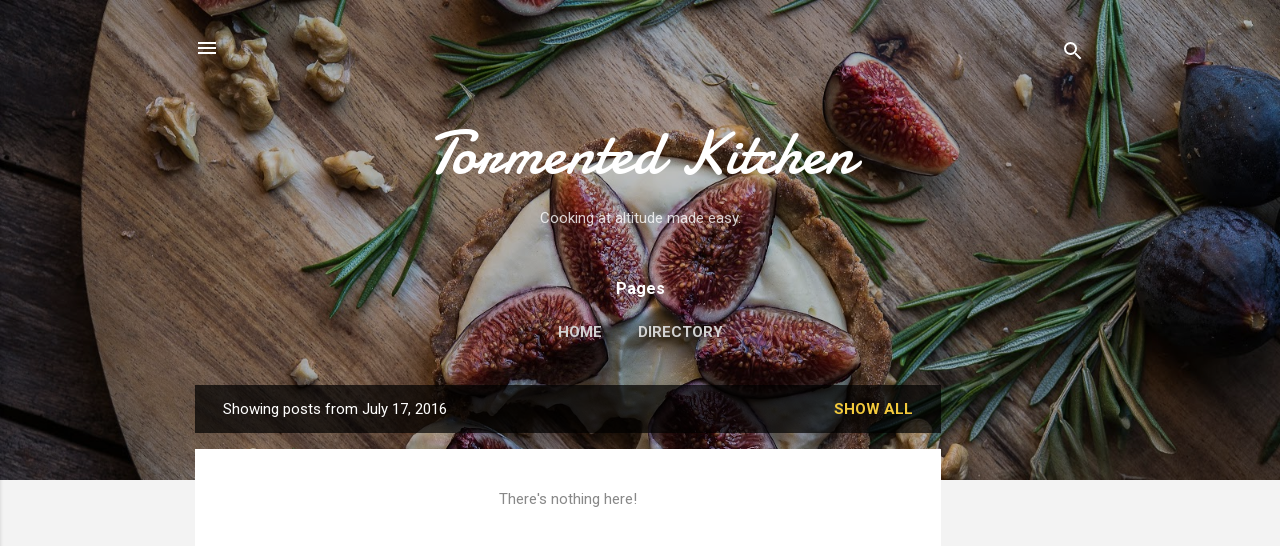

--- FILE ---
content_type: text/html; charset=UTF-8
request_url: http://www.tormentedkitchen.com/2016_07_17_archive.html
body_size: 20859
content:
<!DOCTYPE html>
<html dir='ltr' lang='en' xmlns='http://www.w3.org/1999/xhtml' xmlns:b='http://www.google.com/2005/gml/b' xmlns:data='http://www.google.com/2005/gml/data' xmlns:expr='http://www.google.com/2005/gml/expr'>
<head>
<meta content='width=device-width, initial-scale=1' name='viewport'/>
<title>Tormented Kitchen</title>
<meta content='text/html; charset=UTF-8' http-equiv='Content-Type'/>
<!-- Chrome, Firefox OS and Opera -->
<meta content='#f3f3f3' name='theme-color'/>
<!-- Windows Phone -->
<meta content='#f3f3f3' name='msapplication-navbutton-color'/>
<meta content='blogger' name='generator'/>
<link href='http://www.tormentedkitchen.com/favicon.ico' rel='icon' type='image/x-icon'/>
<link href='http://www.tormentedkitchen.com/2016_07_17_archive.html' rel='canonical'/>
<link rel="alternate" type="application/atom+xml" title="Tormented Kitchen - Atom" href="http://www.tormentedkitchen.com/feeds/posts/default" />
<link rel="alternate" type="application/rss+xml" title="Tormented Kitchen - RSS" href="http://www.tormentedkitchen.com/feeds/posts/default?alt=rss" />
<link rel="service.post" type="application/atom+xml" title="Tormented Kitchen - Atom" href="https://www.blogger.com/feeds/127628189482184654/posts/default" />
<!--Can't find substitution for tag [blog.ieCssRetrofitLinks]-->
<meta content='Tormented Kitchen is a cooking blog specifically dealing with easy recipes for home cooks at High Altitude, product reviews, and household tips.' name='description'/>
<meta content='http://www.tormentedkitchen.com/2016_07_17_archive.html' property='og:url'/>
<meta content='Tormented Kitchen' property='og:title'/>
<meta content='Tormented Kitchen is a cooking blog specifically dealing with easy recipes for home cooks at High Altitude, product reviews, and household tips.' property='og:description'/>
<style type='text/css'>@font-face{font-family:'Damion';font-style:normal;font-weight:400;font-display:swap;src:url(//fonts.gstatic.com/s/damion/v15/hv-XlzJ3KEUe_YZkZGw2EzJwV9J-.woff2)format('woff2');unicode-range:U+0100-02BA,U+02BD-02C5,U+02C7-02CC,U+02CE-02D7,U+02DD-02FF,U+0304,U+0308,U+0329,U+1D00-1DBF,U+1E00-1E9F,U+1EF2-1EFF,U+2020,U+20A0-20AB,U+20AD-20C0,U+2113,U+2C60-2C7F,U+A720-A7FF;}@font-face{font-family:'Damion';font-style:normal;font-weight:400;font-display:swap;src:url(//fonts.gstatic.com/s/damion/v15/hv-XlzJ3KEUe_YZkamw2EzJwVw.woff2)format('woff2');unicode-range:U+0000-00FF,U+0131,U+0152-0153,U+02BB-02BC,U+02C6,U+02DA,U+02DC,U+0304,U+0308,U+0329,U+2000-206F,U+20AC,U+2122,U+2191,U+2193,U+2212,U+2215,U+FEFF,U+FFFD;}@font-face{font-family:'Playfair Display';font-style:normal;font-weight:900;font-display:swap;src:url(//fonts.gstatic.com/s/playfairdisplay/v40/nuFvD-vYSZviVYUb_rj3ij__anPXJzDwcbmjWBN2PKfsunDTbtPK-F2qC0usEw.woff2)format('woff2');unicode-range:U+0301,U+0400-045F,U+0490-0491,U+04B0-04B1,U+2116;}@font-face{font-family:'Playfair Display';font-style:normal;font-weight:900;font-display:swap;src:url(//fonts.gstatic.com/s/playfairdisplay/v40/nuFvD-vYSZviVYUb_rj3ij__anPXJzDwcbmjWBN2PKfsunDYbtPK-F2qC0usEw.woff2)format('woff2');unicode-range:U+0102-0103,U+0110-0111,U+0128-0129,U+0168-0169,U+01A0-01A1,U+01AF-01B0,U+0300-0301,U+0303-0304,U+0308-0309,U+0323,U+0329,U+1EA0-1EF9,U+20AB;}@font-face{font-family:'Playfair Display';font-style:normal;font-weight:900;font-display:swap;src:url(//fonts.gstatic.com/s/playfairdisplay/v40/nuFvD-vYSZviVYUb_rj3ij__anPXJzDwcbmjWBN2PKfsunDZbtPK-F2qC0usEw.woff2)format('woff2');unicode-range:U+0100-02BA,U+02BD-02C5,U+02C7-02CC,U+02CE-02D7,U+02DD-02FF,U+0304,U+0308,U+0329,U+1D00-1DBF,U+1E00-1E9F,U+1EF2-1EFF,U+2020,U+20A0-20AB,U+20AD-20C0,U+2113,U+2C60-2C7F,U+A720-A7FF;}@font-face{font-family:'Playfair Display';font-style:normal;font-weight:900;font-display:swap;src:url(//fonts.gstatic.com/s/playfairdisplay/v40/nuFvD-vYSZviVYUb_rj3ij__anPXJzDwcbmjWBN2PKfsunDXbtPK-F2qC0s.woff2)format('woff2');unicode-range:U+0000-00FF,U+0131,U+0152-0153,U+02BB-02BC,U+02C6,U+02DA,U+02DC,U+0304,U+0308,U+0329,U+2000-206F,U+20AC,U+2122,U+2191,U+2193,U+2212,U+2215,U+FEFF,U+FFFD;}@font-face{font-family:'Roboto';font-style:italic;font-weight:300;font-stretch:100%;font-display:swap;src:url(//fonts.gstatic.com/s/roboto/v50/KFOKCnqEu92Fr1Mu53ZEC9_Vu3r1gIhOszmOClHrs6ljXfMMLt_QuAX-k3Yi128m0kN2.woff2)format('woff2');unicode-range:U+0460-052F,U+1C80-1C8A,U+20B4,U+2DE0-2DFF,U+A640-A69F,U+FE2E-FE2F;}@font-face{font-family:'Roboto';font-style:italic;font-weight:300;font-stretch:100%;font-display:swap;src:url(//fonts.gstatic.com/s/roboto/v50/KFOKCnqEu92Fr1Mu53ZEC9_Vu3r1gIhOszmOClHrs6ljXfMMLt_QuAz-k3Yi128m0kN2.woff2)format('woff2');unicode-range:U+0301,U+0400-045F,U+0490-0491,U+04B0-04B1,U+2116;}@font-face{font-family:'Roboto';font-style:italic;font-weight:300;font-stretch:100%;font-display:swap;src:url(//fonts.gstatic.com/s/roboto/v50/KFOKCnqEu92Fr1Mu53ZEC9_Vu3r1gIhOszmOClHrs6ljXfMMLt_QuAT-k3Yi128m0kN2.woff2)format('woff2');unicode-range:U+1F00-1FFF;}@font-face{font-family:'Roboto';font-style:italic;font-weight:300;font-stretch:100%;font-display:swap;src:url(//fonts.gstatic.com/s/roboto/v50/KFOKCnqEu92Fr1Mu53ZEC9_Vu3r1gIhOszmOClHrs6ljXfMMLt_QuAv-k3Yi128m0kN2.woff2)format('woff2');unicode-range:U+0370-0377,U+037A-037F,U+0384-038A,U+038C,U+038E-03A1,U+03A3-03FF;}@font-face{font-family:'Roboto';font-style:italic;font-weight:300;font-stretch:100%;font-display:swap;src:url(//fonts.gstatic.com/s/roboto/v50/KFOKCnqEu92Fr1Mu53ZEC9_Vu3r1gIhOszmOClHrs6ljXfMMLt_QuHT-k3Yi128m0kN2.woff2)format('woff2');unicode-range:U+0302-0303,U+0305,U+0307-0308,U+0310,U+0312,U+0315,U+031A,U+0326-0327,U+032C,U+032F-0330,U+0332-0333,U+0338,U+033A,U+0346,U+034D,U+0391-03A1,U+03A3-03A9,U+03B1-03C9,U+03D1,U+03D5-03D6,U+03F0-03F1,U+03F4-03F5,U+2016-2017,U+2034-2038,U+203C,U+2040,U+2043,U+2047,U+2050,U+2057,U+205F,U+2070-2071,U+2074-208E,U+2090-209C,U+20D0-20DC,U+20E1,U+20E5-20EF,U+2100-2112,U+2114-2115,U+2117-2121,U+2123-214F,U+2190,U+2192,U+2194-21AE,U+21B0-21E5,U+21F1-21F2,U+21F4-2211,U+2213-2214,U+2216-22FF,U+2308-230B,U+2310,U+2319,U+231C-2321,U+2336-237A,U+237C,U+2395,U+239B-23B7,U+23D0,U+23DC-23E1,U+2474-2475,U+25AF,U+25B3,U+25B7,U+25BD,U+25C1,U+25CA,U+25CC,U+25FB,U+266D-266F,U+27C0-27FF,U+2900-2AFF,U+2B0E-2B11,U+2B30-2B4C,U+2BFE,U+3030,U+FF5B,U+FF5D,U+1D400-1D7FF,U+1EE00-1EEFF;}@font-face{font-family:'Roboto';font-style:italic;font-weight:300;font-stretch:100%;font-display:swap;src:url(//fonts.gstatic.com/s/roboto/v50/KFOKCnqEu92Fr1Mu53ZEC9_Vu3r1gIhOszmOClHrs6ljXfMMLt_QuGb-k3Yi128m0kN2.woff2)format('woff2');unicode-range:U+0001-000C,U+000E-001F,U+007F-009F,U+20DD-20E0,U+20E2-20E4,U+2150-218F,U+2190,U+2192,U+2194-2199,U+21AF,U+21E6-21F0,U+21F3,U+2218-2219,U+2299,U+22C4-22C6,U+2300-243F,U+2440-244A,U+2460-24FF,U+25A0-27BF,U+2800-28FF,U+2921-2922,U+2981,U+29BF,U+29EB,U+2B00-2BFF,U+4DC0-4DFF,U+FFF9-FFFB,U+10140-1018E,U+10190-1019C,U+101A0,U+101D0-101FD,U+102E0-102FB,U+10E60-10E7E,U+1D2C0-1D2D3,U+1D2E0-1D37F,U+1F000-1F0FF,U+1F100-1F1AD,U+1F1E6-1F1FF,U+1F30D-1F30F,U+1F315,U+1F31C,U+1F31E,U+1F320-1F32C,U+1F336,U+1F378,U+1F37D,U+1F382,U+1F393-1F39F,U+1F3A7-1F3A8,U+1F3AC-1F3AF,U+1F3C2,U+1F3C4-1F3C6,U+1F3CA-1F3CE,U+1F3D4-1F3E0,U+1F3ED,U+1F3F1-1F3F3,U+1F3F5-1F3F7,U+1F408,U+1F415,U+1F41F,U+1F426,U+1F43F,U+1F441-1F442,U+1F444,U+1F446-1F449,U+1F44C-1F44E,U+1F453,U+1F46A,U+1F47D,U+1F4A3,U+1F4B0,U+1F4B3,U+1F4B9,U+1F4BB,U+1F4BF,U+1F4C8-1F4CB,U+1F4D6,U+1F4DA,U+1F4DF,U+1F4E3-1F4E6,U+1F4EA-1F4ED,U+1F4F7,U+1F4F9-1F4FB,U+1F4FD-1F4FE,U+1F503,U+1F507-1F50B,U+1F50D,U+1F512-1F513,U+1F53E-1F54A,U+1F54F-1F5FA,U+1F610,U+1F650-1F67F,U+1F687,U+1F68D,U+1F691,U+1F694,U+1F698,U+1F6AD,U+1F6B2,U+1F6B9-1F6BA,U+1F6BC,U+1F6C6-1F6CF,U+1F6D3-1F6D7,U+1F6E0-1F6EA,U+1F6F0-1F6F3,U+1F6F7-1F6FC,U+1F700-1F7FF,U+1F800-1F80B,U+1F810-1F847,U+1F850-1F859,U+1F860-1F887,U+1F890-1F8AD,U+1F8B0-1F8BB,U+1F8C0-1F8C1,U+1F900-1F90B,U+1F93B,U+1F946,U+1F984,U+1F996,U+1F9E9,U+1FA00-1FA6F,U+1FA70-1FA7C,U+1FA80-1FA89,U+1FA8F-1FAC6,U+1FACE-1FADC,U+1FADF-1FAE9,U+1FAF0-1FAF8,U+1FB00-1FBFF;}@font-face{font-family:'Roboto';font-style:italic;font-weight:300;font-stretch:100%;font-display:swap;src:url(//fonts.gstatic.com/s/roboto/v50/KFOKCnqEu92Fr1Mu53ZEC9_Vu3r1gIhOszmOClHrs6ljXfMMLt_QuAf-k3Yi128m0kN2.woff2)format('woff2');unicode-range:U+0102-0103,U+0110-0111,U+0128-0129,U+0168-0169,U+01A0-01A1,U+01AF-01B0,U+0300-0301,U+0303-0304,U+0308-0309,U+0323,U+0329,U+1EA0-1EF9,U+20AB;}@font-face{font-family:'Roboto';font-style:italic;font-weight:300;font-stretch:100%;font-display:swap;src:url(//fonts.gstatic.com/s/roboto/v50/KFOKCnqEu92Fr1Mu53ZEC9_Vu3r1gIhOszmOClHrs6ljXfMMLt_QuAb-k3Yi128m0kN2.woff2)format('woff2');unicode-range:U+0100-02BA,U+02BD-02C5,U+02C7-02CC,U+02CE-02D7,U+02DD-02FF,U+0304,U+0308,U+0329,U+1D00-1DBF,U+1E00-1E9F,U+1EF2-1EFF,U+2020,U+20A0-20AB,U+20AD-20C0,U+2113,U+2C60-2C7F,U+A720-A7FF;}@font-face{font-family:'Roboto';font-style:italic;font-weight:300;font-stretch:100%;font-display:swap;src:url(//fonts.gstatic.com/s/roboto/v50/KFOKCnqEu92Fr1Mu53ZEC9_Vu3r1gIhOszmOClHrs6ljXfMMLt_QuAj-k3Yi128m0g.woff2)format('woff2');unicode-range:U+0000-00FF,U+0131,U+0152-0153,U+02BB-02BC,U+02C6,U+02DA,U+02DC,U+0304,U+0308,U+0329,U+2000-206F,U+20AC,U+2122,U+2191,U+2193,U+2212,U+2215,U+FEFF,U+FFFD;}@font-face{font-family:'Roboto';font-style:normal;font-weight:400;font-stretch:100%;font-display:swap;src:url(//fonts.gstatic.com/s/roboto/v50/KFO7CnqEu92Fr1ME7kSn66aGLdTylUAMa3GUBHMdazTgWw.woff2)format('woff2');unicode-range:U+0460-052F,U+1C80-1C8A,U+20B4,U+2DE0-2DFF,U+A640-A69F,U+FE2E-FE2F;}@font-face{font-family:'Roboto';font-style:normal;font-weight:400;font-stretch:100%;font-display:swap;src:url(//fonts.gstatic.com/s/roboto/v50/KFO7CnqEu92Fr1ME7kSn66aGLdTylUAMa3iUBHMdazTgWw.woff2)format('woff2');unicode-range:U+0301,U+0400-045F,U+0490-0491,U+04B0-04B1,U+2116;}@font-face{font-family:'Roboto';font-style:normal;font-weight:400;font-stretch:100%;font-display:swap;src:url(//fonts.gstatic.com/s/roboto/v50/KFO7CnqEu92Fr1ME7kSn66aGLdTylUAMa3CUBHMdazTgWw.woff2)format('woff2');unicode-range:U+1F00-1FFF;}@font-face{font-family:'Roboto';font-style:normal;font-weight:400;font-stretch:100%;font-display:swap;src:url(//fonts.gstatic.com/s/roboto/v50/KFO7CnqEu92Fr1ME7kSn66aGLdTylUAMa3-UBHMdazTgWw.woff2)format('woff2');unicode-range:U+0370-0377,U+037A-037F,U+0384-038A,U+038C,U+038E-03A1,U+03A3-03FF;}@font-face{font-family:'Roboto';font-style:normal;font-weight:400;font-stretch:100%;font-display:swap;src:url(//fonts.gstatic.com/s/roboto/v50/KFO7CnqEu92Fr1ME7kSn66aGLdTylUAMawCUBHMdazTgWw.woff2)format('woff2');unicode-range:U+0302-0303,U+0305,U+0307-0308,U+0310,U+0312,U+0315,U+031A,U+0326-0327,U+032C,U+032F-0330,U+0332-0333,U+0338,U+033A,U+0346,U+034D,U+0391-03A1,U+03A3-03A9,U+03B1-03C9,U+03D1,U+03D5-03D6,U+03F0-03F1,U+03F4-03F5,U+2016-2017,U+2034-2038,U+203C,U+2040,U+2043,U+2047,U+2050,U+2057,U+205F,U+2070-2071,U+2074-208E,U+2090-209C,U+20D0-20DC,U+20E1,U+20E5-20EF,U+2100-2112,U+2114-2115,U+2117-2121,U+2123-214F,U+2190,U+2192,U+2194-21AE,U+21B0-21E5,U+21F1-21F2,U+21F4-2211,U+2213-2214,U+2216-22FF,U+2308-230B,U+2310,U+2319,U+231C-2321,U+2336-237A,U+237C,U+2395,U+239B-23B7,U+23D0,U+23DC-23E1,U+2474-2475,U+25AF,U+25B3,U+25B7,U+25BD,U+25C1,U+25CA,U+25CC,U+25FB,U+266D-266F,U+27C0-27FF,U+2900-2AFF,U+2B0E-2B11,U+2B30-2B4C,U+2BFE,U+3030,U+FF5B,U+FF5D,U+1D400-1D7FF,U+1EE00-1EEFF;}@font-face{font-family:'Roboto';font-style:normal;font-weight:400;font-stretch:100%;font-display:swap;src:url(//fonts.gstatic.com/s/roboto/v50/KFO7CnqEu92Fr1ME7kSn66aGLdTylUAMaxKUBHMdazTgWw.woff2)format('woff2');unicode-range:U+0001-000C,U+000E-001F,U+007F-009F,U+20DD-20E0,U+20E2-20E4,U+2150-218F,U+2190,U+2192,U+2194-2199,U+21AF,U+21E6-21F0,U+21F3,U+2218-2219,U+2299,U+22C4-22C6,U+2300-243F,U+2440-244A,U+2460-24FF,U+25A0-27BF,U+2800-28FF,U+2921-2922,U+2981,U+29BF,U+29EB,U+2B00-2BFF,U+4DC0-4DFF,U+FFF9-FFFB,U+10140-1018E,U+10190-1019C,U+101A0,U+101D0-101FD,U+102E0-102FB,U+10E60-10E7E,U+1D2C0-1D2D3,U+1D2E0-1D37F,U+1F000-1F0FF,U+1F100-1F1AD,U+1F1E6-1F1FF,U+1F30D-1F30F,U+1F315,U+1F31C,U+1F31E,U+1F320-1F32C,U+1F336,U+1F378,U+1F37D,U+1F382,U+1F393-1F39F,U+1F3A7-1F3A8,U+1F3AC-1F3AF,U+1F3C2,U+1F3C4-1F3C6,U+1F3CA-1F3CE,U+1F3D4-1F3E0,U+1F3ED,U+1F3F1-1F3F3,U+1F3F5-1F3F7,U+1F408,U+1F415,U+1F41F,U+1F426,U+1F43F,U+1F441-1F442,U+1F444,U+1F446-1F449,U+1F44C-1F44E,U+1F453,U+1F46A,U+1F47D,U+1F4A3,U+1F4B0,U+1F4B3,U+1F4B9,U+1F4BB,U+1F4BF,U+1F4C8-1F4CB,U+1F4D6,U+1F4DA,U+1F4DF,U+1F4E3-1F4E6,U+1F4EA-1F4ED,U+1F4F7,U+1F4F9-1F4FB,U+1F4FD-1F4FE,U+1F503,U+1F507-1F50B,U+1F50D,U+1F512-1F513,U+1F53E-1F54A,U+1F54F-1F5FA,U+1F610,U+1F650-1F67F,U+1F687,U+1F68D,U+1F691,U+1F694,U+1F698,U+1F6AD,U+1F6B2,U+1F6B9-1F6BA,U+1F6BC,U+1F6C6-1F6CF,U+1F6D3-1F6D7,U+1F6E0-1F6EA,U+1F6F0-1F6F3,U+1F6F7-1F6FC,U+1F700-1F7FF,U+1F800-1F80B,U+1F810-1F847,U+1F850-1F859,U+1F860-1F887,U+1F890-1F8AD,U+1F8B0-1F8BB,U+1F8C0-1F8C1,U+1F900-1F90B,U+1F93B,U+1F946,U+1F984,U+1F996,U+1F9E9,U+1FA00-1FA6F,U+1FA70-1FA7C,U+1FA80-1FA89,U+1FA8F-1FAC6,U+1FACE-1FADC,U+1FADF-1FAE9,U+1FAF0-1FAF8,U+1FB00-1FBFF;}@font-face{font-family:'Roboto';font-style:normal;font-weight:400;font-stretch:100%;font-display:swap;src:url(//fonts.gstatic.com/s/roboto/v50/KFO7CnqEu92Fr1ME7kSn66aGLdTylUAMa3OUBHMdazTgWw.woff2)format('woff2');unicode-range:U+0102-0103,U+0110-0111,U+0128-0129,U+0168-0169,U+01A0-01A1,U+01AF-01B0,U+0300-0301,U+0303-0304,U+0308-0309,U+0323,U+0329,U+1EA0-1EF9,U+20AB;}@font-face{font-family:'Roboto';font-style:normal;font-weight:400;font-stretch:100%;font-display:swap;src:url(//fonts.gstatic.com/s/roboto/v50/KFO7CnqEu92Fr1ME7kSn66aGLdTylUAMa3KUBHMdazTgWw.woff2)format('woff2');unicode-range:U+0100-02BA,U+02BD-02C5,U+02C7-02CC,U+02CE-02D7,U+02DD-02FF,U+0304,U+0308,U+0329,U+1D00-1DBF,U+1E00-1E9F,U+1EF2-1EFF,U+2020,U+20A0-20AB,U+20AD-20C0,U+2113,U+2C60-2C7F,U+A720-A7FF;}@font-face{font-family:'Roboto';font-style:normal;font-weight:400;font-stretch:100%;font-display:swap;src:url(//fonts.gstatic.com/s/roboto/v50/KFO7CnqEu92Fr1ME7kSn66aGLdTylUAMa3yUBHMdazQ.woff2)format('woff2');unicode-range:U+0000-00FF,U+0131,U+0152-0153,U+02BB-02BC,U+02C6,U+02DA,U+02DC,U+0304,U+0308,U+0329,U+2000-206F,U+20AC,U+2122,U+2191,U+2193,U+2212,U+2215,U+FEFF,U+FFFD;}@font-face{font-family:'Roboto';font-style:normal;font-weight:700;font-stretch:100%;font-display:swap;src:url(//fonts.gstatic.com/s/roboto/v50/KFO7CnqEu92Fr1ME7kSn66aGLdTylUAMa3GUBHMdazTgWw.woff2)format('woff2');unicode-range:U+0460-052F,U+1C80-1C8A,U+20B4,U+2DE0-2DFF,U+A640-A69F,U+FE2E-FE2F;}@font-face{font-family:'Roboto';font-style:normal;font-weight:700;font-stretch:100%;font-display:swap;src:url(//fonts.gstatic.com/s/roboto/v50/KFO7CnqEu92Fr1ME7kSn66aGLdTylUAMa3iUBHMdazTgWw.woff2)format('woff2');unicode-range:U+0301,U+0400-045F,U+0490-0491,U+04B0-04B1,U+2116;}@font-face{font-family:'Roboto';font-style:normal;font-weight:700;font-stretch:100%;font-display:swap;src:url(//fonts.gstatic.com/s/roboto/v50/KFO7CnqEu92Fr1ME7kSn66aGLdTylUAMa3CUBHMdazTgWw.woff2)format('woff2');unicode-range:U+1F00-1FFF;}@font-face{font-family:'Roboto';font-style:normal;font-weight:700;font-stretch:100%;font-display:swap;src:url(//fonts.gstatic.com/s/roboto/v50/KFO7CnqEu92Fr1ME7kSn66aGLdTylUAMa3-UBHMdazTgWw.woff2)format('woff2');unicode-range:U+0370-0377,U+037A-037F,U+0384-038A,U+038C,U+038E-03A1,U+03A3-03FF;}@font-face{font-family:'Roboto';font-style:normal;font-weight:700;font-stretch:100%;font-display:swap;src:url(//fonts.gstatic.com/s/roboto/v50/KFO7CnqEu92Fr1ME7kSn66aGLdTylUAMawCUBHMdazTgWw.woff2)format('woff2');unicode-range:U+0302-0303,U+0305,U+0307-0308,U+0310,U+0312,U+0315,U+031A,U+0326-0327,U+032C,U+032F-0330,U+0332-0333,U+0338,U+033A,U+0346,U+034D,U+0391-03A1,U+03A3-03A9,U+03B1-03C9,U+03D1,U+03D5-03D6,U+03F0-03F1,U+03F4-03F5,U+2016-2017,U+2034-2038,U+203C,U+2040,U+2043,U+2047,U+2050,U+2057,U+205F,U+2070-2071,U+2074-208E,U+2090-209C,U+20D0-20DC,U+20E1,U+20E5-20EF,U+2100-2112,U+2114-2115,U+2117-2121,U+2123-214F,U+2190,U+2192,U+2194-21AE,U+21B0-21E5,U+21F1-21F2,U+21F4-2211,U+2213-2214,U+2216-22FF,U+2308-230B,U+2310,U+2319,U+231C-2321,U+2336-237A,U+237C,U+2395,U+239B-23B7,U+23D0,U+23DC-23E1,U+2474-2475,U+25AF,U+25B3,U+25B7,U+25BD,U+25C1,U+25CA,U+25CC,U+25FB,U+266D-266F,U+27C0-27FF,U+2900-2AFF,U+2B0E-2B11,U+2B30-2B4C,U+2BFE,U+3030,U+FF5B,U+FF5D,U+1D400-1D7FF,U+1EE00-1EEFF;}@font-face{font-family:'Roboto';font-style:normal;font-weight:700;font-stretch:100%;font-display:swap;src:url(//fonts.gstatic.com/s/roboto/v50/KFO7CnqEu92Fr1ME7kSn66aGLdTylUAMaxKUBHMdazTgWw.woff2)format('woff2');unicode-range:U+0001-000C,U+000E-001F,U+007F-009F,U+20DD-20E0,U+20E2-20E4,U+2150-218F,U+2190,U+2192,U+2194-2199,U+21AF,U+21E6-21F0,U+21F3,U+2218-2219,U+2299,U+22C4-22C6,U+2300-243F,U+2440-244A,U+2460-24FF,U+25A0-27BF,U+2800-28FF,U+2921-2922,U+2981,U+29BF,U+29EB,U+2B00-2BFF,U+4DC0-4DFF,U+FFF9-FFFB,U+10140-1018E,U+10190-1019C,U+101A0,U+101D0-101FD,U+102E0-102FB,U+10E60-10E7E,U+1D2C0-1D2D3,U+1D2E0-1D37F,U+1F000-1F0FF,U+1F100-1F1AD,U+1F1E6-1F1FF,U+1F30D-1F30F,U+1F315,U+1F31C,U+1F31E,U+1F320-1F32C,U+1F336,U+1F378,U+1F37D,U+1F382,U+1F393-1F39F,U+1F3A7-1F3A8,U+1F3AC-1F3AF,U+1F3C2,U+1F3C4-1F3C6,U+1F3CA-1F3CE,U+1F3D4-1F3E0,U+1F3ED,U+1F3F1-1F3F3,U+1F3F5-1F3F7,U+1F408,U+1F415,U+1F41F,U+1F426,U+1F43F,U+1F441-1F442,U+1F444,U+1F446-1F449,U+1F44C-1F44E,U+1F453,U+1F46A,U+1F47D,U+1F4A3,U+1F4B0,U+1F4B3,U+1F4B9,U+1F4BB,U+1F4BF,U+1F4C8-1F4CB,U+1F4D6,U+1F4DA,U+1F4DF,U+1F4E3-1F4E6,U+1F4EA-1F4ED,U+1F4F7,U+1F4F9-1F4FB,U+1F4FD-1F4FE,U+1F503,U+1F507-1F50B,U+1F50D,U+1F512-1F513,U+1F53E-1F54A,U+1F54F-1F5FA,U+1F610,U+1F650-1F67F,U+1F687,U+1F68D,U+1F691,U+1F694,U+1F698,U+1F6AD,U+1F6B2,U+1F6B9-1F6BA,U+1F6BC,U+1F6C6-1F6CF,U+1F6D3-1F6D7,U+1F6E0-1F6EA,U+1F6F0-1F6F3,U+1F6F7-1F6FC,U+1F700-1F7FF,U+1F800-1F80B,U+1F810-1F847,U+1F850-1F859,U+1F860-1F887,U+1F890-1F8AD,U+1F8B0-1F8BB,U+1F8C0-1F8C1,U+1F900-1F90B,U+1F93B,U+1F946,U+1F984,U+1F996,U+1F9E9,U+1FA00-1FA6F,U+1FA70-1FA7C,U+1FA80-1FA89,U+1FA8F-1FAC6,U+1FACE-1FADC,U+1FADF-1FAE9,U+1FAF0-1FAF8,U+1FB00-1FBFF;}@font-face{font-family:'Roboto';font-style:normal;font-weight:700;font-stretch:100%;font-display:swap;src:url(//fonts.gstatic.com/s/roboto/v50/KFO7CnqEu92Fr1ME7kSn66aGLdTylUAMa3OUBHMdazTgWw.woff2)format('woff2');unicode-range:U+0102-0103,U+0110-0111,U+0128-0129,U+0168-0169,U+01A0-01A1,U+01AF-01B0,U+0300-0301,U+0303-0304,U+0308-0309,U+0323,U+0329,U+1EA0-1EF9,U+20AB;}@font-face{font-family:'Roboto';font-style:normal;font-weight:700;font-stretch:100%;font-display:swap;src:url(//fonts.gstatic.com/s/roboto/v50/KFO7CnqEu92Fr1ME7kSn66aGLdTylUAMa3KUBHMdazTgWw.woff2)format('woff2');unicode-range:U+0100-02BA,U+02BD-02C5,U+02C7-02CC,U+02CE-02D7,U+02DD-02FF,U+0304,U+0308,U+0329,U+1D00-1DBF,U+1E00-1E9F,U+1EF2-1EFF,U+2020,U+20A0-20AB,U+20AD-20C0,U+2113,U+2C60-2C7F,U+A720-A7FF;}@font-face{font-family:'Roboto';font-style:normal;font-weight:700;font-stretch:100%;font-display:swap;src:url(//fonts.gstatic.com/s/roboto/v50/KFO7CnqEu92Fr1ME7kSn66aGLdTylUAMa3yUBHMdazQ.woff2)format('woff2');unicode-range:U+0000-00FF,U+0131,U+0152-0153,U+02BB-02BC,U+02C6,U+02DA,U+02DC,U+0304,U+0308,U+0329,U+2000-206F,U+20AC,U+2122,U+2191,U+2193,U+2212,U+2215,U+FEFF,U+FFFD;}</style>
<style id='page-skin-1' type='text/css'><!--
/*! normalize.css v3.0.1 | MIT License | git.io/normalize */html{font-family:sans-serif;-ms-text-size-adjust:100%;-webkit-text-size-adjust:100%}body{margin:0}article,aside,details,figcaption,figure,footer,header,hgroup,main,nav,section,summary{display:block}audio,canvas,progress,video{display:inline-block;vertical-align:baseline}audio:not([controls]){display:none;height:0}[hidden],template{display:none}a{background:transparent}a:active,a:hover{outline:0}abbr[title]{border-bottom:1px dotted}b,strong{font-weight:bold}dfn{font-style:italic}h1{font-size:2em;margin:.67em 0}mark{background:#ff0;color:#000}small{font-size:80%}sub,sup{font-size:75%;line-height:0;position:relative;vertical-align:baseline}sup{top:-0.5em}sub{bottom:-0.25em}img{border:0}svg:not(:root){overflow:hidden}figure{margin:1em 40px}hr{-moz-box-sizing:content-box;box-sizing:content-box;height:0}pre{overflow:auto}code,kbd,pre,samp{font-family:monospace,monospace;font-size:1em}button,input,optgroup,select,textarea{color:inherit;font:inherit;margin:0}button{overflow:visible}button,select{text-transform:none}button,html input[type="button"],input[type="reset"],input[type="submit"]{-webkit-appearance:button;cursor:pointer}button[disabled],html input[disabled]{cursor:default}button::-moz-focus-inner,input::-moz-focus-inner{border:0;padding:0}input{line-height:normal}input[type="checkbox"],input[type="radio"]{box-sizing:border-box;padding:0}input[type="number"]::-webkit-inner-spin-button,input[type="number"]::-webkit-outer-spin-button{height:auto}input[type="search"]{-webkit-appearance:textfield;-moz-box-sizing:content-box;-webkit-box-sizing:content-box;box-sizing:content-box}input[type="search"]::-webkit-search-cancel-button,input[type="search"]::-webkit-search-decoration{-webkit-appearance:none}fieldset{border:1px solid #c0c0c0;margin:0 2px;padding:.35em .625em .75em}legend{border:0;padding:0}textarea{overflow:auto}optgroup{font-weight:bold}table{border-collapse:collapse;border-spacing:0}td,th{padding:0}
/*!************************************************
* Blogger Template Style
* Name: Contempo
**************************************************/
body{
overflow-wrap:break-word;
word-break:break-word;
word-wrap:break-word
}
.hidden{
display:none
}
.invisible{
visibility:hidden
}
.container::after,.float-container::after{
clear:both;
content:"";
display:table
}
.clearboth{
clear:both
}
#comments .comment .comment-actions,.subscribe-popup .FollowByEmail .follow-by-email-submit,.widget.Profile .profile-link,.widget.Profile .profile-link.visit-profile{
background:0 0;
border:0;
box-shadow:none;
color:#f4ca3c;
cursor:pointer;
font-size:14px;
font-weight:700;
outline:0;
text-decoration:none;
text-transform:uppercase;
width:auto
}
.dim-overlay{
background-color:rgba(0,0,0,.54);
height:100vh;
left:0;
position:fixed;
top:0;
width:100%
}
#sharing-dim-overlay{
background-color:transparent
}
input::-ms-clear{
display:none
}
.blogger-logo,.svg-icon-24.blogger-logo{
fill:#ff9800;
opacity:1
}
.loading-spinner-large{
-webkit-animation:mspin-rotate 1.568s infinite linear;
animation:mspin-rotate 1.568s infinite linear;
height:48px;
overflow:hidden;
position:absolute;
width:48px;
z-index:200
}
.loading-spinner-large>div{
-webkit-animation:mspin-revrot 5332ms infinite steps(4);
animation:mspin-revrot 5332ms infinite steps(4)
}
.loading-spinner-large>div>div{
-webkit-animation:mspin-singlecolor-large-film 1333ms infinite steps(81);
animation:mspin-singlecolor-large-film 1333ms infinite steps(81);
background-size:100%;
height:48px;
width:3888px
}
.mspin-black-large>div>div,.mspin-grey_54-large>div>div{
background-image:url(https://www.blogblog.com/indie/mspin_black_large.svg)
}
.mspin-white-large>div>div{
background-image:url(https://www.blogblog.com/indie/mspin_white_large.svg)
}
.mspin-grey_54-large{
opacity:.54
}
@-webkit-keyframes mspin-singlecolor-large-film{
from{
-webkit-transform:translateX(0);
transform:translateX(0)
}
to{
-webkit-transform:translateX(-3888px);
transform:translateX(-3888px)
}
}
@keyframes mspin-singlecolor-large-film{
from{
-webkit-transform:translateX(0);
transform:translateX(0)
}
to{
-webkit-transform:translateX(-3888px);
transform:translateX(-3888px)
}
}
@-webkit-keyframes mspin-rotate{
from{
-webkit-transform:rotate(0);
transform:rotate(0)
}
to{
-webkit-transform:rotate(360deg);
transform:rotate(360deg)
}
}
@keyframes mspin-rotate{
from{
-webkit-transform:rotate(0);
transform:rotate(0)
}
to{
-webkit-transform:rotate(360deg);
transform:rotate(360deg)
}
}
@-webkit-keyframes mspin-revrot{
from{
-webkit-transform:rotate(0);
transform:rotate(0)
}
to{
-webkit-transform:rotate(-360deg);
transform:rotate(-360deg)
}
}
@keyframes mspin-revrot{
from{
-webkit-transform:rotate(0);
transform:rotate(0)
}
to{
-webkit-transform:rotate(-360deg);
transform:rotate(-360deg)
}
}
.skip-navigation{
background-color:#fff;
box-sizing:border-box;
color:#000;
display:block;
height:0;
left:0;
line-height:50px;
overflow:hidden;
padding-top:0;
position:fixed;
text-align:center;
top:0;
-webkit-transition:box-shadow .3s,height .3s,padding-top .3s;
transition:box-shadow .3s,height .3s,padding-top .3s;
width:100%;
z-index:900
}
.skip-navigation:focus{
box-shadow:0 4px 5px 0 rgba(0,0,0,.14),0 1px 10px 0 rgba(0,0,0,.12),0 2px 4px -1px rgba(0,0,0,.2);
height:50px
}
#main{
outline:0
}
.main-heading{
position:absolute;
clip:rect(1px,1px,1px,1px);
padding:0;
border:0;
height:1px;
width:1px;
overflow:hidden
}
.Attribution{
margin-top:1em;
text-align:center
}
.Attribution .blogger img,.Attribution .blogger svg{
vertical-align:bottom
}
.Attribution .blogger img{
margin-right:.5em
}
.Attribution div{
line-height:24px;
margin-top:.5em
}
.Attribution .copyright,.Attribution .image-attribution{
font-size:.7em;
margin-top:1.5em
}
.BLOG_mobile_video_class{
display:none
}
.bg-photo{
background-attachment:scroll!important
}
body .CSS_LIGHTBOX{
z-index:900
}
.extendable .show-less,.extendable .show-more{
border-color:#f4ca3c;
color:#f4ca3c;
margin-top:8px
}
.extendable .show-less.hidden,.extendable .show-more.hidden{
display:none
}
.inline-ad{
display:none;
max-width:100%;
overflow:hidden
}
.adsbygoogle{
display:block
}
#cookieChoiceInfo{
bottom:0;
top:auto
}
iframe.b-hbp-video{
border:0
}
.post-body img{
max-width:100%
}
.post-body iframe{
max-width:100%
}
.post-body a[imageanchor="1"]{
display:inline-block
}
.byline{
margin-right:1em
}
.byline:last-child{
margin-right:0
}
.link-copied-dialog{
max-width:520px;
outline:0
}
.link-copied-dialog .modal-dialog-buttons{
margin-top:8px
}
.link-copied-dialog .goog-buttonset-default{
background:0 0;
border:0
}
.link-copied-dialog .goog-buttonset-default:focus{
outline:0
}
.paging-control-container{
margin-bottom:16px
}
.paging-control-container .paging-control{
display:inline-block
}
.paging-control-container .comment-range-text::after,.paging-control-container .paging-control{
color:#f4ca3c
}
.paging-control-container .comment-range-text,.paging-control-container .paging-control{
margin-right:8px
}
.paging-control-container .comment-range-text::after,.paging-control-container .paging-control::after{
content:"\b7";
cursor:default;
padding-left:8px;
pointer-events:none
}
.paging-control-container .comment-range-text:last-child::after,.paging-control-container .paging-control:last-child::after{
content:none
}
.byline.reactions iframe{
height:20px
}
.b-notification{
color:#000;
background-color:#fff;
border-bottom:solid 1px #000;
box-sizing:border-box;
padding:16px 32px;
text-align:center
}
.b-notification.visible{
-webkit-transition:margin-top .3s cubic-bezier(.4,0,.2,1);
transition:margin-top .3s cubic-bezier(.4,0,.2,1)
}
.b-notification.invisible{
position:absolute
}
.b-notification-close{
position:absolute;
right:8px;
top:8px
}
.no-posts-message{
line-height:40px;
text-align:center
}
@media screen and (max-width:800px){
body.item-view .post-body a[imageanchor="1"][style*="float: left;"],body.item-view .post-body a[imageanchor="1"][style*="float: right;"]{
float:none!important;
clear:none!important
}
body.item-view .post-body a[imageanchor="1"] img{
display:block;
height:auto;
margin:0 auto
}
body.item-view .post-body>.separator:first-child>a[imageanchor="1"]:first-child{
margin-top:20px
}
.post-body a[imageanchor]{
display:block
}
body.item-view .post-body a[imageanchor="1"]{
margin-left:0!important;
margin-right:0!important
}
body.item-view .post-body a[imageanchor="1"]+a[imageanchor="1"]{
margin-top:16px
}
}
.item-control{
display:none
}
#comments{
border-top:1px dashed rgba(0,0,0,.54);
margin-top:20px;
padding:20px
}
#comments .comment-thread ol{
margin:0;
padding-left:0;
padding-left:0
}
#comments .comment .comment-replybox-single,#comments .comment-thread .comment-replies{
margin-left:60px
}
#comments .comment-thread .thread-count{
display:none
}
#comments .comment{
list-style-type:none;
padding:0 0 30px;
position:relative
}
#comments .comment .comment{
padding-bottom:8px
}
.comment .avatar-image-container{
position:absolute
}
.comment .avatar-image-container img{
border-radius:50%
}
.avatar-image-container svg,.comment .avatar-image-container .avatar-icon{
border-radius:50%;
border:solid 1px #848484;
box-sizing:border-box;
fill:#848484;
height:35px;
margin:0;
padding:7px;
width:35px
}
.comment .comment-block{
margin-top:10px;
margin-left:60px;
padding-bottom:0
}
#comments .comment-author-header-wrapper{
margin-left:40px
}
#comments .comment .thread-expanded .comment-block{
padding-bottom:20px
}
#comments .comment .comment-header .user,#comments .comment .comment-header .user a{
color:#626262;
font-style:normal;
font-weight:700
}
#comments .comment .comment-actions{
bottom:0;
margin-bottom:15px;
position:absolute
}
#comments .comment .comment-actions>*{
margin-right:8px
}
#comments .comment .comment-header .datetime{
bottom:0;
color:rgba(98,98,98,.54);
display:inline-block;
font-size:13px;
font-style:italic;
margin-left:8px
}
#comments .comment .comment-footer .comment-timestamp a,#comments .comment .comment-header .datetime a{
color:rgba(98,98,98,.54)
}
#comments .comment .comment-content,.comment .comment-body{
margin-top:12px;
word-break:break-word
}
.comment-body{
margin-bottom:12px
}
#comments.embed[data-num-comments="0"]{
border:0;
margin-top:0;
padding-top:0
}
#comments.embed[data-num-comments="0"] #comment-post-message,#comments.embed[data-num-comments="0"] div.comment-form>p,#comments.embed[data-num-comments="0"] p.comment-footer{
display:none
}
#comment-editor-src{
display:none
}
.comments .comments-content .loadmore.loaded{
max-height:0;
opacity:0;
overflow:hidden
}
.extendable .remaining-items{
height:0;
overflow:hidden;
-webkit-transition:height .3s cubic-bezier(.4,0,.2,1);
transition:height .3s cubic-bezier(.4,0,.2,1)
}
.extendable .remaining-items.expanded{
height:auto
}
.svg-icon-24,.svg-icon-24-button{
cursor:pointer;
height:24px;
width:24px;
min-width:24px
}
.touch-icon{
margin:-12px;
padding:12px
}
.touch-icon:active,.touch-icon:focus{
background-color:rgba(153,153,153,.4);
border-radius:50%
}
svg:not(:root).touch-icon{
overflow:visible
}
html[dir=rtl] .rtl-reversible-icon{
-webkit-transform:scaleX(-1);
-ms-transform:scaleX(-1);
transform:scaleX(-1)
}
.svg-icon-24-button,.touch-icon-button{
background:0 0;
border:0;
margin:0;
outline:0;
padding:0
}
.touch-icon-button .touch-icon:active,.touch-icon-button .touch-icon:focus{
background-color:transparent
}
.touch-icon-button:active .touch-icon,.touch-icon-button:focus .touch-icon{
background-color:rgba(153,153,153,.4);
border-radius:50%
}
.Profile .default-avatar-wrapper .avatar-icon{
border-radius:50%;
border:solid 1px #848484;
box-sizing:border-box;
fill:#848484;
margin:0
}
.Profile .individual .default-avatar-wrapper .avatar-icon{
padding:25px
}
.Profile .individual .avatar-icon,.Profile .individual .profile-img{
height:120px;
width:120px
}
.Profile .team .default-avatar-wrapper .avatar-icon{
padding:8px
}
.Profile .team .avatar-icon,.Profile .team .default-avatar-wrapper,.Profile .team .profile-img{
height:40px;
width:40px
}
.snippet-container{
margin:0;
position:relative;
overflow:hidden
}
.snippet-fade{
bottom:0;
box-sizing:border-box;
position:absolute;
width:96px
}
.snippet-fade{
right:0
}
.snippet-fade:after{
content:"\2026"
}
.snippet-fade:after{
float:right
}
.post-bottom{
-webkit-box-align:center;
-webkit-align-items:center;
-ms-flex-align:center;
align-items:center;
display:-webkit-box;
display:-webkit-flex;
display:-ms-flexbox;
display:flex;
-webkit-flex-wrap:wrap;
-ms-flex-wrap:wrap;
flex-wrap:wrap
}
.post-footer{
-webkit-box-flex:1;
-webkit-flex:1 1 auto;
-ms-flex:1 1 auto;
flex:1 1 auto;
-webkit-flex-wrap:wrap;
-ms-flex-wrap:wrap;
flex-wrap:wrap;
-webkit-box-ordinal-group:2;
-webkit-order:1;
-ms-flex-order:1;
order:1
}
.post-footer>*{
-webkit-box-flex:0;
-webkit-flex:0 1 auto;
-ms-flex:0 1 auto;
flex:0 1 auto
}
.post-footer .byline:last-child{
margin-right:1em
}
.jump-link{
-webkit-box-flex:0;
-webkit-flex:0 0 auto;
-ms-flex:0 0 auto;
flex:0 0 auto;
-webkit-box-ordinal-group:3;
-webkit-order:2;
-ms-flex-order:2;
order:2
}
.centered-top-container.sticky{
left:0;
position:fixed;
right:0;
top:0;
width:auto;
z-index:50;
-webkit-transition-property:opacity,-webkit-transform;
transition-property:opacity,-webkit-transform;
transition-property:transform,opacity;
transition-property:transform,opacity,-webkit-transform;
-webkit-transition-duration:.2s;
transition-duration:.2s;
-webkit-transition-timing-function:cubic-bezier(.4,0,.2,1);
transition-timing-function:cubic-bezier(.4,0,.2,1)
}
.centered-top-placeholder{
display:none
}
.collapsed-header .centered-top-placeholder{
display:block
}
.centered-top-container .Header .replaced h1,.centered-top-placeholder .Header .replaced h1{
display:none
}
.centered-top-container.sticky .Header .replaced h1{
display:block
}
.centered-top-container.sticky .Header .header-widget{
background:0 0
}
.centered-top-container.sticky .Header .header-image-wrapper{
display:none
}
.centered-top-container img,.centered-top-placeholder img{
max-width:100%
}
.collapsible{
-webkit-transition:height .3s cubic-bezier(.4,0,.2,1);
transition:height .3s cubic-bezier(.4,0,.2,1)
}
.collapsible,.collapsible>summary{
display:block;
overflow:hidden
}
.collapsible>:not(summary){
display:none
}
.collapsible[open]>:not(summary){
display:block
}
.collapsible:focus,.collapsible>summary:focus{
outline:0
}
.collapsible>summary{
cursor:pointer;
display:block;
padding:0
}
.collapsible:focus>summary,.collapsible>summary:focus{
background-color:transparent
}
.collapsible>summary::-webkit-details-marker{
display:none
}
.collapsible-title{
-webkit-box-align:center;
-webkit-align-items:center;
-ms-flex-align:center;
align-items:center;
display:-webkit-box;
display:-webkit-flex;
display:-ms-flexbox;
display:flex
}
.collapsible-title .title{
-webkit-box-flex:1;
-webkit-flex:1 1 auto;
-ms-flex:1 1 auto;
flex:1 1 auto;
-webkit-box-ordinal-group:1;
-webkit-order:0;
-ms-flex-order:0;
order:0;
overflow:hidden;
text-overflow:ellipsis;
white-space:nowrap
}
.collapsible-title .chevron-down,.collapsible[open] .collapsible-title .chevron-up{
display:block
}
.collapsible-title .chevron-up,.collapsible[open] .collapsible-title .chevron-down{
display:none
}
.flat-button{
cursor:pointer;
display:inline-block;
font-weight:700;
text-transform:uppercase;
border-radius:2px;
padding:8px;
margin:-8px
}
.flat-icon-button{
background:0 0;
border:0;
margin:0;
outline:0;
padding:0;
margin:-12px;
padding:12px;
cursor:pointer;
box-sizing:content-box;
display:inline-block;
line-height:0
}
.flat-icon-button,.flat-icon-button .splash-wrapper{
border-radius:50%
}
.flat-icon-button .splash.animate{
-webkit-animation-duration:.3s;
animation-duration:.3s
}
.overflowable-container{
max-height:46px;
overflow:hidden;
position:relative
}
.overflow-button{
cursor:pointer
}
#overflowable-dim-overlay{
background:0 0
}
.overflow-popup{
box-shadow:0 2px 2px 0 rgba(0,0,0,.14),0 3px 1px -2px rgba(0,0,0,.2),0 1px 5px 0 rgba(0,0,0,.12);
background-color:#f3fdfe;
left:0;
max-width:calc(100% - 32px);
position:absolute;
top:0;
visibility:hidden;
z-index:101
}
.overflow-popup ul{
list-style:none
}
.overflow-popup .tabs li,.overflow-popup li{
display:block;
height:auto
}
.overflow-popup .tabs li{
padding-left:0;
padding-right:0
}
.overflow-button.hidden,.overflow-popup .tabs li.hidden,.overflow-popup li.hidden{
display:none
}
.pill-button{
background:0 0;
border:1px solid;
border-radius:12px;
cursor:pointer;
display:inline-block;
padding:4px 16px;
text-transform:uppercase
}
.ripple{
position:relative
}
.ripple>*{
z-index:1
}
.splash-wrapper{
bottom:0;
left:0;
overflow:hidden;
pointer-events:none;
position:absolute;
right:0;
top:0;
z-index:0
}
.splash{
background:#ccc;
border-radius:100%;
display:block;
opacity:.6;
position:absolute;
-webkit-transform:scale(0);
-ms-transform:scale(0);
transform:scale(0)
}
.splash.animate{
-webkit-animation:ripple-effect .4s linear;
animation:ripple-effect .4s linear
}
@-webkit-keyframes ripple-effect{
100%{
opacity:0;
-webkit-transform:scale(2.5);
transform:scale(2.5)
}
}
@keyframes ripple-effect{
100%{
opacity:0;
-webkit-transform:scale(2.5);
transform:scale(2.5)
}
}
.search{
display:-webkit-box;
display:-webkit-flex;
display:-ms-flexbox;
display:flex;
line-height:24px;
width:24px
}
.search.focused{
width:100%
}
.search.focused .section{
width:100%
}
.search form{
z-index:101
}
.search h3{
display:none
}
.search form{
display:-webkit-box;
display:-webkit-flex;
display:-ms-flexbox;
display:flex;
-webkit-box-flex:1;
-webkit-flex:1 0 0;
-ms-flex:1 0 0px;
flex:1 0 0;
border-bottom:solid 1px transparent;
padding-bottom:8px
}
.search form>*{
display:none
}
.search.focused form>*{
display:block
}
.search .search-input label{
display:none
}
.centered-top-placeholder.cloned .search form{
z-index:30
}
.search.focused form{
border-color:#ffffff;
position:relative;
width:auto
}
.collapsed-header .centered-top-container .search.focused form{
border-bottom-color:transparent
}
.search-expand{
-webkit-box-flex:0;
-webkit-flex:0 0 auto;
-ms-flex:0 0 auto;
flex:0 0 auto
}
.search-expand-text{
display:none
}
.search-close{
display:inline;
vertical-align:middle
}
.search-input{
-webkit-box-flex:1;
-webkit-flex:1 0 1px;
-ms-flex:1 0 1px;
flex:1 0 1px
}
.search-input input{
background:0 0;
border:0;
box-sizing:border-box;
color:#ffffff;
display:inline-block;
outline:0;
width:calc(100% - 48px)
}
.search-input input.no-cursor{
color:transparent;
text-shadow:0 0 0 #ffffff
}
.collapsed-header .centered-top-container .search-action,.collapsed-header .centered-top-container .search-input input{
color:#626262
}
.collapsed-header .centered-top-container .search-input input.no-cursor{
color:transparent;
text-shadow:0 0 0 #626262
}
.collapsed-header .centered-top-container .search-input input.no-cursor:focus,.search-input input.no-cursor:focus{
outline:0
}
.search-focused>*{
visibility:hidden
}
.search-focused .search,.search-focused .search-icon{
visibility:visible
}
.search.focused .search-action{
display:block
}
.search.focused .search-action:disabled{
opacity:.3
}
.widget.Sharing .sharing-button{
display:none
}
.widget.Sharing .sharing-buttons li{
padding:0
}
.widget.Sharing .sharing-buttons li span{
display:none
}
.post-share-buttons{
position:relative
}
.centered-bottom .share-buttons .svg-icon-24,.share-buttons .svg-icon-24{
fill:#707070
}
.sharing-open.touch-icon-button:active .touch-icon,.sharing-open.touch-icon-button:focus .touch-icon{
background-color:transparent
}
.share-buttons{
background-color:#f3fdfe;
border-radius:2px;
box-shadow:0 2px 2px 0 rgba(0,0,0,.14),0 3px 1px -2px rgba(0,0,0,.2),0 1px 5px 0 rgba(0,0,0,.12);
color:#212121;
list-style:none;
margin:0;
padding:8px 0;
position:absolute;
top:-11px;
min-width:200px;
z-index:101
}
.share-buttons.hidden{
display:none
}
.sharing-button{
background:0 0;
border:0;
margin:0;
outline:0;
padding:0;
cursor:pointer
}
.share-buttons li{
margin:0;
height:48px
}
.share-buttons li:last-child{
margin-bottom:0
}
.share-buttons li .sharing-platform-button{
box-sizing:border-box;
cursor:pointer;
display:block;
height:100%;
margin-bottom:0;
padding:0 16px;
position:relative;
width:100%
}
.share-buttons li .sharing-platform-button:focus,.share-buttons li .sharing-platform-button:hover{
background-color:rgba(128,128,128,.1);
outline:0
}
.share-buttons li svg[class*=" sharing-"],.share-buttons li svg[class^=sharing-]{
position:absolute;
top:10px
}
.share-buttons li span.sharing-platform-button{
position:relative;
top:0
}
.share-buttons li .platform-sharing-text{
display:block;
font-size:16px;
line-height:48px;
white-space:nowrap
}
.share-buttons li .platform-sharing-text{
margin-left:56px
}
.sidebar-container{
background-color:#ffffff;
max-width:284px;
overflow-y:auto;
-webkit-transition-property:-webkit-transform;
transition-property:-webkit-transform;
transition-property:transform;
transition-property:transform,-webkit-transform;
-webkit-transition-duration:.3s;
transition-duration:.3s;
-webkit-transition-timing-function:cubic-bezier(0,0,.2,1);
transition-timing-function:cubic-bezier(0,0,.2,1);
width:284px;
z-index:101;
-webkit-overflow-scrolling:touch
}
.sidebar-container .navigation{
line-height:0;
padding:16px
}
.sidebar-container .sidebar-back{
cursor:pointer
}
.sidebar-container .widget{
background:0 0;
margin:0 16px;
padding:16px 0
}
.sidebar-container .widget .title{
color:#626262;
margin:0
}
.sidebar-container .widget ul{
list-style:none;
margin:0;
padding:0
}
.sidebar-container .widget ul ul{
margin-left:1em
}
.sidebar-container .widget li{
font-size:16px;
line-height:normal
}
.sidebar-container .widget+.widget{
border-top:1px dashed #d3d3d3
}
.BlogArchive li{
margin:16px 0
}
.BlogArchive li:last-child{
margin-bottom:0
}
.Label li a{
display:inline-block
}
.BlogArchive .post-count,.Label .label-count{
float:right;
margin-left:.25em
}
.BlogArchive .post-count::before,.Label .label-count::before{
content:"("
}
.BlogArchive .post-count::after,.Label .label-count::after{
content:")"
}
.widget.Translate .skiptranslate>div{
display:block!important
}
.widget.Profile .profile-link{
display:-webkit-box;
display:-webkit-flex;
display:-ms-flexbox;
display:flex
}
.widget.Profile .team-member .default-avatar-wrapper,.widget.Profile .team-member .profile-img{
-webkit-box-flex:0;
-webkit-flex:0 0 auto;
-ms-flex:0 0 auto;
flex:0 0 auto;
margin-right:1em
}
.widget.Profile .individual .profile-link{
-webkit-box-orient:vertical;
-webkit-box-direction:normal;
-webkit-flex-direction:column;
-ms-flex-direction:column;
flex-direction:column
}
.widget.Profile .team .profile-link .profile-name{
-webkit-align-self:center;
-ms-flex-item-align:center;
align-self:center;
display:block;
-webkit-box-flex:1;
-webkit-flex:1 1 auto;
-ms-flex:1 1 auto;
flex:1 1 auto
}
.dim-overlay{
background-color:rgba(0,0,0,.54);
z-index:100
}
body.sidebar-visible{
overflow-y:hidden
}
@media screen and (max-width:1439px){
.sidebar-container{
bottom:0;
position:fixed;
top:0;
left:0;
right:auto
}
.sidebar-container.sidebar-invisible{
-webkit-transition-timing-function:cubic-bezier(.4,0,.6,1);
transition-timing-function:cubic-bezier(.4,0,.6,1);
-webkit-transform:translateX(-284px);
-ms-transform:translateX(-284px);
transform:translateX(-284px)
}
}
@media screen and (min-width:1440px){
.sidebar-container{
position:absolute;
top:0;
left:0;
right:auto
}
.sidebar-container .navigation{
display:none
}
}
.dialog{
box-shadow:0 2px 2px 0 rgba(0,0,0,.14),0 3px 1px -2px rgba(0,0,0,.2),0 1px 5px 0 rgba(0,0,0,.12);
background:#ffffff;
box-sizing:border-box;
color:#888888;
padding:30px;
position:fixed;
text-align:center;
width:calc(100% - 24px);
z-index:101
}
.dialog input[type=email],.dialog input[type=text]{
background-color:transparent;
border:0;
border-bottom:solid 1px rgba(136,136,136,.12);
color:#888888;
display:block;
font-family:Roboto, sans-serif;
font-size:16px;
line-height:24px;
margin:auto;
padding-bottom:7px;
outline:0;
text-align:center;
width:100%
}
.dialog input[type=email]::-webkit-input-placeholder,.dialog input[type=text]::-webkit-input-placeholder{
color:#888888
}
.dialog input[type=email]::-moz-placeholder,.dialog input[type=text]::-moz-placeholder{
color:#888888
}
.dialog input[type=email]:-ms-input-placeholder,.dialog input[type=text]:-ms-input-placeholder{
color:#888888
}
.dialog input[type=email]::-ms-input-placeholder,.dialog input[type=text]::-ms-input-placeholder{
color:#888888
}
.dialog input[type=email]::placeholder,.dialog input[type=text]::placeholder{
color:#888888
}
.dialog input[type=email]:focus,.dialog input[type=text]:focus{
border-bottom:solid 2px #f4ca3c;
padding-bottom:6px
}
.dialog input.no-cursor{
color:transparent;
text-shadow:0 0 0 #888888
}
.dialog input.no-cursor:focus{
outline:0
}
.dialog input.no-cursor:focus{
outline:0
}
.dialog input[type=submit]{
font-family:Roboto, sans-serif
}
.dialog .goog-buttonset-default{
color:#f4ca3c
}
.subscribe-popup{
max-width:364px
}
.subscribe-popup h3{
color:#626262;
font-size:1.8em;
margin-top:0
}
.subscribe-popup .FollowByEmail h3{
display:none
}
.subscribe-popup .FollowByEmail .follow-by-email-submit{
color:#f4ca3c;
display:inline-block;
margin:0 auto;
margin-top:24px;
width:auto;
white-space:normal
}
.subscribe-popup .FollowByEmail .follow-by-email-submit:disabled{
cursor:default;
opacity:.3
}
@media (max-width:800px){
.blog-name div.widget.Subscribe{
margin-bottom:16px
}
body.item-view .blog-name div.widget.Subscribe{
margin:8px auto 16px auto;
width:100%
}
}
.tabs{
list-style:none
}
.tabs li{
display:inline-block
}
.tabs li a{
cursor:pointer;
display:inline-block;
font-weight:700;
text-transform:uppercase;
padding:12px 8px
}
.tabs .selected{
border-bottom:4px solid #ffffff
}
.tabs .selected a{
color:#ffffff
}
body#layout .bg-photo,body#layout .bg-photo-overlay{
display:none
}
body#layout .page_body{
padding:0;
position:relative;
top:0
}
body#layout .page{
display:inline-block;
left:inherit;
position:relative;
vertical-align:top;
width:540px
}
body#layout .centered{
max-width:954px
}
body#layout .navigation{
display:none
}
body#layout .sidebar-container{
display:inline-block;
width:40%
}
body#layout .hamburger-menu,body#layout .search{
display:none
}
.centered-top-container .svg-icon-24,body.collapsed-header .centered-top-placeholder .svg-icon-24{
fill:#ffffff
}
.sidebar-container .svg-icon-24{
fill:#848484
}
.centered-bottom .svg-icon-24,body.collapsed-header .centered-top-container .svg-icon-24{
fill:#848484
}
.centered-bottom .share-buttons .svg-icon-24,.share-buttons .svg-icon-24{
fill:#707070
}
body{
background-color:#f3f3f3;
color:#888888;
font:15px Roboto, sans-serif;
margin:0;
min-height:100vh
}
img{
max-width:100%
}
h3{
color:#888888;
font-size:16px
}
a{
text-decoration:none;
color:#f4ca3c
}
a:visited{
color:#37afc0
}
a:hover{
color:#37afc0
}
blockquote{
color:#6a6a6a;
font:italic 300 15px Roboto, sans-serif;
font-size:x-large;
text-align:center
}
.pill-button{
font-size:12px
}
.bg-photo-container{
height:480px;
overflow:hidden;
position:absolute;
width:100%;
z-index:1
}
.bg-photo{
background:#fdfaf0 url(https://themes.googleusercontent.com/image?id=UhknV9AZTcSf6wlCVEj5ql3QnvqfFURft1cEn1vMnzv6U7HkSviutXfyP7gFNvPutFrW6fcMKxSw) no-repeat fixed top center /* Credit: Gintare Marcel (http://www.offset.com/artist/Gintare+Marcel) */;
background-attachment:scroll;
background-size:cover;
-webkit-filter:blur(0px);
filter:blur(0px);
height:calc(100% + 2 * 0px);
left:0px;
position:absolute;
top:0px;
width:calc(100% + 2 * 0px)
}
.bg-photo-overlay{
background:rgba(0,0,0,.26);
background-size:cover;
height:480px;
position:absolute;
width:100%;
z-index:2
}
.hamburger-menu{
float:left;
margin-top:0
}
.sticky .hamburger-menu{
float:none;
position:absolute
}
.search{
border-bottom:solid 1px rgba(255, 255, 255, 0);
float:right;
position:relative;
-webkit-transition-property:width;
transition-property:width;
-webkit-transition-duration:.5s;
transition-duration:.5s;
-webkit-transition-timing-function:cubic-bezier(.4,0,.2,1);
transition-timing-function:cubic-bezier(.4,0,.2,1);
z-index:101
}
.search .dim-overlay{
background-color:transparent
}
.search form{
height:36px;
-webkit-transition-property:border-color;
transition-property:border-color;
-webkit-transition-delay:.5s;
transition-delay:.5s;
-webkit-transition-duration:.2s;
transition-duration:.2s;
-webkit-transition-timing-function:cubic-bezier(.4,0,.2,1);
transition-timing-function:cubic-bezier(.4,0,.2,1)
}
.search.focused{
width:calc(100% - 48px)
}
.search.focused form{
display:-webkit-box;
display:-webkit-flex;
display:-ms-flexbox;
display:flex;
-webkit-box-flex:1;
-webkit-flex:1 0 1px;
-ms-flex:1 0 1px;
flex:1 0 1px;
border-color:#ffffff;
margin-left:-24px;
padding-left:36px;
position:relative;
width:auto
}
.item-view .search,.sticky .search{
right:0;
float:none;
margin-left:0;
position:absolute
}
.item-view .search.focused,.sticky .search.focused{
width:calc(100% - 50px)
}
.item-view .search.focused form,.sticky .search.focused form{
border-bottom-color:#757575
}
.centered-top-placeholder.cloned .search form{
z-index:30
}
.search_button{
-webkit-box-flex:0;
-webkit-flex:0 0 24px;
-ms-flex:0 0 24px;
flex:0 0 24px;
-webkit-box-orient:vertical;
-webkit-box-direction:normal;
-webkit-flex-direction:column;
-ms-flex-direction:column;
flex-direction:column
}
.search_button svg{
margin-top:0
}
.search-input{
height:48px
}
.search-input input{
display:block;
color:#ffffff;
font:16px Roboto, sans-serif;
height:48px;
line-height:48px;
padding:0;
width:100%
}
.search-input input::-webkit-input-placeholder{
color:#ffffff;
opacity:.3
}
.search-input input::-moz-placeholder{
color:#ffffff;
opacity:.3
}
.search-input input:-ms-input-placeholder{
color:#ffffff;
opacity:.3
}
.search-input input::-ms-input-placeholder{
color:#ffffff;
opacity:.3
}
.search-input input::placeholder{
color:#ffffff;
opacity:.3
}
.search-action{
background:0 0;
border:0;
color:#ffffff;
cursor:pointer;
display:none;
height:48px;
margin-top:0
}
.sticky .search-action{
color:#757575
}
.search.focused .search-action{
display:block
}
.search.focused .search-action:disabled{
opacity:.3
}
.page_body{
position:relative;
z-index:20
}
.page_body .widget{
margin-bottom:16px
}
.page_body .centered{
box-sizing:border-box;
display:-webkit-box;
display:-webkit-flex;
display:-ms-flexbox;
display:flex;
-webkit-box-orient:vertical;
-webkit-box-direction:normal;
-webkit-flex-direction:column;
-ms-flex-direction:column;
flex-direction:column;
margin:0 auto;
max-width:922px;
min-height:100vh;
padding:24px 0
}
.page_body .centered>*{
-webkit-box-flex:0;
-webkit-flex:0 0 auto;
-ms-flex:0 0 auto;
flex:0 0 auto
}
.page_body .centered>#footer{
margin-top:auto
}
.blog-name{
margin:24px 0 16px 0
}
.item-view .blog-name,.sticky .blog-name{
box-sizing:border-box;
margin-left:36px;
min-height:48px;
opacity:1;
padding-top:12px
}
.blog-name .subscribe-section-container{
margin-bottom:32px;
text-align:center;
-webkit-transition-property:opacity;
transition-property:opacity;
-webkit-transition-duration:.5s;
transition-duration:.5s
}
.item-view .blog-name .subscribe-section-container,.sticky .blog-name .subscribe-section-container{
margin:0 0 8px 0
}
.blog-name .PageList{
margin-top:16px;
padding-top:8px;
text-align:center
}
.blog-name .PageList .overflowable-contents{
width:100%
}
.blog-name .PageList h3.title{
color:#ffffff;
margin:8px auto;
text-align:center;
width:100%
}
.centered-top-container .blog-name{
-webkit-transition-property:opacity;
transition-property:opacity;
-webkit-transition-duration:.5s;
transition-duration:.5s
}
.item-view .return_link{
margin-bottom:12px;
margin-top:12px;
position:absolute
}
.item-view .blog-name{
display:-webkit-box;
display:-webkit-flex;
display:-ms-flexbox;
display:flex;
-webkit-flex-wrap:wrap;
-ms-flex-wrap:wrap;
flex-wrap:wrap;
margin:0 48px 27px 48px
}
.item-view .subscribe-section-container{
-webkit-box-flex:0;
-webkit-flex:0 0 auto;
-ms-flex:0 0 auto;
flex:0 0 auto
}
.item-view #header,.item-view .Header{
margin-bottom:5px;
margin-right:15px
}
.item-view .sticky .Header{
margin-bottom:0
}
.item-view .Header p{
margin:10px 0 0 0;
text-align:left
}
.item-view .post-share-buttons-bottom{
margin-right:16px
}
.sticky{
background:#ffffff;
box-shadow:0 0 20px 0 rgba(0,0,0,.7);
box-sizing:border-box;
margin-left:0
}
.sticky #header{
margin-bottom:8px;
margin-right:8px
}
.sticky .centered-top{
margin:4px auto;
max-width:890px;
min-height:48px
}
.sticky .blog-name{
display:-webkit-box;
display:-webkit-flex;
display:-ms-flexbox;
display:flex;
margin:0 48px
}
.sticky .blog-name #header{
-webkit-box-flex:0;
-webkit-flex:0 1 auto;
-ms-flex:0 1 auto;
flex:0 1 auto;
-webkit-box-ordinal-group:2;
-webkit-order:1;
-ms-flex-order:1;
order:1;
overflow:hidden
}
.sticky .blog-name .subscribe-section-container{
-webkit-box-flex:0;
-webkit-flex:0 0 auto;
-ms-flex:0 0 auto;
flex:0 0 auto;
-webkit-box-ordinal-group:3;
-webkit-order:2;
-ms-flex-order:2;
order:2
}
.sticky .Header h1{
overflow:hidden;
text-overflow:ellipsis;
white-space:nowrap;
margin-right:-10px;
margin-bottom:-10px;
padding-right:10px;
padding-bottom:10px
}
.sticky .Header p{
display:none
}
.sticky .PageList{
display:none
}
.search-focused>*{
visibility:visible
}
.search-focused .hamburger-menu{
visibility:visible
}
.item-view .search-focused .blog-name,.sticky .search-focused .blog-name{
opacity:0
}
.centered-bottom,.centered-top-container,.centered-top-placeholder{
padding:0 16px
}
.centered-top{
position:relative
}
.item-view .centered-top.search-focused .subscribe-section-container,.sticky .centered-top.search-focused .subscribe-section-container{
opacity:0
}
.page_body.has-vertical-ads .centered .centered-bottom{
display:inline-block;
width:calc(100% - 176px)
}
.Header h1{
color:#ffffff;
font:400 62px Damion, cursive;
line-height:normal;
margin:0 0 13px 0;
text-align:center;
width:100%
}
.Header h1 a,.Header h1 a:hover,.Header h1 a:visited{
color:#ffffff
}
.item-view .Header h1,.sticky .Header h1{
font-size:24px;
line-height:24px;
margin:0;
text-align:left
}
.sticky .Header h1{
color:#757575
}
.sticky .Header h1 a,.sticky .Header h1 a:hover,.sticky .Header h1 a:visited{
color:#757575
}
.Header p{
color:#ffffff;
margin:0 0 13px 0;
opacity:.8;
text-align:center
}
.widget .title{
line-height:28px
}
.BlogArchive li{
font-size:16px
}
.BlogArchive .post-count{
color:#757575
}
#page_body .FeaturedPost,.Blog .blog-posts .post-outer-container{
background:#ffffff;
min-height:40px;
padding:30px 40px;
width:auto
}
.Blog .blog-posts .post-outer-container:last-child{
margin-bottom:0
}
.Blog .blog-posts .post-outer-container .post-outer{
border:0;
position:relative;
padding-bottom:.25em
}
.post-outer-container{
margin-bottom:16px
}
.post:first-child{
margin-top:0
}
.post .thumb{
float:left;
height:20%;
width:20%
}
.post-share-buttons-bottom,.post-share-buttons-top{
float:right
}
.post-share-buttons-bottom{
margin-right:24px
}
.post-footer,.post-header{
clear:left;
color:rgba(96,96,96,0.537);
margin:0;
width:inherit
}
.blog-pager{
text-align:center
}
.blog-pager a{
color:#37afc0
}
.blog-pager a:visited{
color:#37afc0
}
.blog-pager a:hover{
color:#37afc0
}
.post-title{
font:400 36px Damion, cursive;
float:left;
margin:0 0 8px 0;
max-width:calc(100% - 48px)
}
.post-title a{
font:400 36px Damion, cursive
}
.post-title,.post-title a,.post-title a:hover,.post-title a:visited{
color:#626262
}
.post-body{
color:#757575;
font:15px Roboto, sans-serif;
line-height:1.6em;
margin:1.5em 0 2em 0;
display:block
}
.post-body img{
height:inherit
}
.post-body .snippet-thumbnail{
float:left;
margin:0;
margin-right:2em;
max-height:128px;
max-width:128px
}
.post-body .snippet-thumbnail img{
max-width:100%
}
.main .FeaturedPost .widget-content{
border:0;
position:relative;
padding-bottom:.25em
}
.FeaturedPost img{
margin-top:2em
}
.FeaturedPost .snippet-container{
margin:2em 0
}
.FeaturedPost .snippet-container p{
margin:0
}
.FeaturedPost .snippet-thumbnail{
float:none;
height:auto;
margin-bottom:2em;
margin-right:0;
overflow:hidden;
max-height:calc(600px + 2em);
max-width:100%;
text-align:center;
width:100%
}
.FeaturedPost .snippet-thumbnail img{
max-width:100%;
width:100%
}
.byline{
color:rgba(96,96,96,0.537);
display:inline-block;
line-height:24px;
margin-top:8px;
vertical-align:top
}
.byline.post-author:first-child{
margin-right:0
}
.byline.reactions .reactions-label{
line-height:22px;
vertical-align:top
}
.byline.post-share-buttons{
position:relative;
display:inline-block;
margin-top:0;
width:100%
}
.byline.post-share-buttons .sharing{
float:right
}
.flat-button.ripple:hover{
background-color:rgba(244,202,60,.12)
}
.flat-button.ripple .splash{
background-color:rgba(244,202,60,.4)
}
a.timestamp-link,a:active.timestamp-link,a:visited.timestamp-link{
color:inherit;
font:inherit;
text-decoration:inherit
}
.post-share-buttons{
margin-left:0
}
.clear-sharing{
min-height:24px
}
.comment-link{
color:#f4ca3c;
position:relative
}
.comment-link .num_comments{
margin-left:8px;
vertical-align:top
}
#comment-holder .continue{
display:none
}
#comment-editor{
margin-bottom:20px;
margin-top:20px
}
#comments .comment-form h4,#comments h3.title{
position:absolute;
clip:rect(1px,1px,1px,1px);
padding:0;
border:0;
height:1px;
width:1px;
overflow:hidden
}
.post-filter-message{
background-color:rgba(0,0,0,.7);
color:#fff;
display:table;
margin-bottom:16px;
width:100%
}
.post-filter-message div{
display:table-cell;
padding:15px 28px
}
.post-filter-message div:last-child{
padding-left:0;
text-align:right
}
.post-filter-message a{
white-space:nowrap
}
.post-filter-message .search-label,.post-filter-message .search-query{
font-weight:700;
color:#f4ca3c
}
#blog-pager{
margin:2em 0
}
#blog-pager a{
color:#ffffff;
font-size:14px
}
.subscribe-button{
border-color:#ffffff;
color:#ffffff
}
.sticky .subscribe-button{
border-color:#757575;
color:#757575
}
.tabs{
margin:0 auto;
padding:0
}
.tabs li{
margin:0 8px;
vertical-align:top
}
.tabs .overflow-button a,.tabs li a{
color:#d3d3d3;
font:700 normal 15px Roboto, sans-serif;
line-height:18px
}
.tabs .overflow-button a{
padding:12px 8px
}
.overflow-popup .tabs li{
text-align:left
}
.overflow-popup li a{
color:#757575;
display:block;
padding:8px 20px
}
.overflow-popup li.selected a{
color:#212121
}
a.report_abuse{
font-weight:400
}
.Label li,.Label span.label-size,.byline.post-labels a{
background-color:rgba(55, 175, 192, 0.05);
border:1px solid rgba(55, 175, 192, 0.05);
border-radius:15px;
display:inline-block;
margin:4px 4px 4px 0;
padding:3px 8px
}
.Label a,.byline.post-labels a{
color:#37afc0
}
.Label ul{
list-style:none;
padding:0
}
.PopularPosts{
background-color:#f3fdfe;
padding:30px 40px
}
.PopularPosts .item-content{
color:#757575;
margin-top:24px
}
.PopularPosts a,.PopularPosts a:hover,.PopularPosts a:visited{
color:#37afc0
}
.PopularPosts .post-title,.PopularPosts .post-title a,.PopularPosts .post-title a:hover,.PopularPosts .post-title a:visited{
color:#212121;
font-size:18px;
font-weight:700;
line-height:24px
}
.PopularPosts,.PopularPosts h3.title a{
color:#757575;
font:15px Roboto, sans-serif
}
.main .PopularPosts{
padding:16px 40px
}
.PopularPosts h3.title{
font-size:14px;
margin:0
}
.PopularPosts h3.post-title{
margin-bottom:0
}
.PopularPosts .byline{
color:rgba(0, 0, 0, 0.54)
}
.PopularPosts .jump-link{
float:right;
margin-top:16px
}
.PopularPosts .post-header .byline{
font-size:.9em;
font-style:italic;
margin-top:6px
}
.PopularPosts ul{
list-style:none;
padding:0;
margin:0
}
.PopularPosts .post{
padding:20px 0
}
.PopularPosts .post+.post{
border-top:1px dashed #d3d3d3
}
.PopularPosts .item-thumbnail{
float:left;
margin-right:32px
}
.PopularPosts .item-thumbnail img{
height:88px;
padding:0;
width:88px
}
.inline-ad{
margin-bottom:16px
}
.desktop-ad .inline-ad{
display:block
}
.adsbygoogle{
overflow:hidden
}
.vertical-ad-container{
float:right;
margin-right:16px;
width:128px
}
.vertical-ad-container .AdSense+.AdSense{
margin-top:16px
}
.inline-ad-placeholder,.vertical-ad-placeholder{
background:#ffffff;
border:1px solid #000;
opacity:.9;
vertical-align:middle;
text-align:center
}
.inline-ad-placeholder span,.vertical-ad-placeholder span{
margin-top:290px;
display:block;
text-transform:uppercase;
font-weight:700;
color:#626262
}
.vertical-ad-placeholder{
height:600px
}
.vertical-ad-placeholder span{
margin-top:290px;
padding:0 40px
}
.inline-ad-placeholder{
height:90px
}
.inline-ad-placeholder span{
margin-top:36px
}
.Attribution{
color:#757575
}
.Attribution a,.Attribution a:hover,.Attribution a:visited{
color:#ffffff
}
.Attribution svg{
fill:#848484
}
.sidebar-container{
box-shadow:1px 1px 3px rgba(0,0,0,.1)
}
.sidebar-container,.sidebar-container .sidebar_bottom{
background-color:#ffffff
}
.sidebar-container .navigation,.sidebar-container .sidebar_top_wrapper{
background-color:#fcfcfc
}
.sidebar-container .sidebar_top{
overflow:auto
}
.sidebar-container .sidebar_bottom{
width:100%;
padding-top:16px
}
.sidebar-container .widget:first-child{
padding-top:0
}
.sidebar_top .widget.Profile{
padding-bottom:16px
}
.widget.Profile{
margin:0;
width:100%
}
.widget.Profile h2{
display:none
}
.widget.Profile h3.title{
color:rgba(96,96,96,0.518);
margin:16px 32px
}
.widget.Profile .individual{
text-align:center
}
.widget.Profile .individual .profile-link{
padding:1em
}
.widget.Profile .individual .default-avatar-wrapper .avatar-icon{
margin:auto
}
.widget.Profile .team{
margin-bottom:32px;
margin-left:32px;
margin-right:32px
}
.widget.Profile ul{
list-style:none;
padding:0
}
.widget.Profile li{
margin:10px 0
}
.widget.Profile .profile-img{
border-radius:50%;
float:none
}
.widget.Profile .profile-link{
color:#212121;
font-size:.9em;
margin-bottom:1em;
opacity:.87;
overflow:hidden
}
.widget.Profile .profile-link.visit-profile{
border-style:solid;
border-width:1px;
border-radius:12px;
cursor:pointer;
font-size:12px;
font-weight:400;
padding:5px 20px;
display:inline-block;
line-height:normal
}
.widget.Profile dd{
color:rgba(96,96,96,0.537);
margin:0 16px
}
.widget.Profile location{
margin-bottom:1em
}
.widget.Profile .profile-textblock{
font-size:14px;
line-height:24px;
position:relative
}
body.sidebar-visible .page_body{
overflow-y:scroll
}
body.sidebar-visible .bg-photo-container{
overflow-y:scroll
}
@media screen and (min-width:1440px){
.sidebar-container{
margin-top:480px;
min-height:calc(100% - 480px);
overflow:visible;
z-index:32
}
.sidebar-container .sidebar_top_wrapper{
background-color:#ffffff;
height:480px;
margin-top:-480px
}
.sidebar-container .sidebar_top{
display:-webkit-box;
display:-webkit-flex;
display:-ms-flexbox;
display:flex;
height:480px;
-webkit-box-orient:horizontal;
-webkit-box-direction:normal;
-webkit-flex-direction:row;
-ms-flex-direction:row;
flex-direction:row;
max-height:480px
}
.sidebar-container .sidebar_bottom{
max-width:284px;
width:284px
}
body.collapsed-header .sidebar-container{
z-index:15
}
.sidebar-container .sidebar_top:empty{
display:none
}
.sidebar-container .sidebar_top>:only-child{
-webkit-box-flex:0;
-webkit-flex:0 0 auto;
-ms-flex:0 0 auto;
flex:0 0 auto;
-webkit-align-self:center;
-ms-flex-item-align:center;
align-self:center;
width:100%
}
.sidebar_top_wrapper.no-items{
display:none
}
}
.post-snippet.snippet-container{
max-height:120px
}
.post-snippet .snippet-item{
line-height:24px
}
.post-snippet .snippet-fade{
background:-webkit-linear-gradient(left,#ffffff 0,#ffffff 20%,rgba(255, 255, 255, 0) 100%);
background:linear-gradient(to left,#ffffff 0,#ffffff 20%,rgba(255, 255, 255, 0) 100%);
color:#888888;
height:24px
}
.popular-posts-snippet.snippet-container{
max-height:72px
}
.popular-posts-snippet .snippet-item{
line-height:24px
}
.PopularPosts .popular-posts-snippet .snippet-fade{
color:#888888;
height:24px
}
.main .popular-posts-snippet .snippet-fade{
background:-webkit-linear-gradient(left,#f3fdfe 0,#f3fdfe 20%,rgba(243, 253, 254, 0) 100%);
background:linear-gradient(to left,#f3fdfe 0,#f3fdfe 20%,rgba(243, 253, 254, 0) 100%)
}
.sidebar_bottom .popular-posts-snippet .snippet-fade{
background:-webkit-linear-gradient(left,#ffffff 0,#ffffff 20%,rgba(255, 255, 255, 0) 100%);
background:linear-gradient(to left,#ffffff 0,#ffffff 20%,rgba(255, 255, 255, 0) 100%)
}
.profile-snippet.snippet-container{
max-height:192px
}
.has-location .profile-snippet.snippet-container{
max-height:144px
}
.profile-snippet .snippet-item{
line-height:24px
}
.profile-snippet .snippet-fade{
background:-webkit-linear-gradient(left,#fcfcfc 0,#fcfcfc 20%,rgba(252, 252, 252, 0) 100%);
background:linear-gradient(to left,#fcfcfc 0,#fcfcfc 20%,rgba(252, 252, 252, 0) 100%);
color:rgba(96,96,96,0.537);
height:24px
}
@media screen and (min-width:1440px){
.profile-snippet .snippet-fade{
background:-webkit-linear-gradient(left,#ffffff 0,#ffffff 20%,rgba(255, 255, 255, 0) 100%);
background:linear-gradient(to left,#ffffff 0,#ffffff 20%,rgba(255, 255, 255, 0) 100%)
}
}
@media screen and (max-width:800px){
.blog-name{
margin-top:0
}
body.item-view .blog-name{
margin:0 48px
}
.centered-bottom{
padding:8px
}
body.item-view .centered-bottom{
padding:0
}
.page_body .centered{
padding:10px 0
}
body.item-view #header,body.item-view .widget.Header{
margin-right:0
}
body.collapsed-header .centered-top-container .blog-name{
display:block
}
body.collapsed-header .centered-top-container .widget.Header h1{
text-align:center
}
.widget.Header header{
padding:0
}
.widget.Header h1{
font-size:33.067px;
line-height:33.067px;
margin-bottom:13px
}
body.item-view .widget.Header h1{
text-align:center
}
body.item-view .widget.Header p{
text-align:center
}
.blog-name .widget.PageList{
padding:0
}
body.item-view .centered-top{
margin-bottom:5px
}
.search-action,.search-input{
margin-bottom:-8px
}
.search form{
margin-bottom:8px
}
body.item-view .subscribe-section-container{
margin:5px 0 0 0;
width:100%
}
#page_body.section div.widget.FeaturedPost,div.widget.PopularPosts{
padding:16px
}
div.widget.Blog .blog-posts .post-outer-container{
padding:16px
}
div.widget.Blog .blog-posts .post-outer-container .post-outer{
padding:0
}
.post:first-child{
margin:0
}
.post-body .snippet-thumbnail{
margin:0 3vw 3vw 0
}
.post-body .snippet-thumbnail img{
height:20vw;
width:20vw;
max-height:128px;
max-width:128px
}
div.widget.PopularPosts div.item-thumbnail{
margin:0 3vw 3vw 0
}
div.widget.PopularPosts div.item-thumbnail img{
height:20vw;
width:20vw;
max-height:88px;
max-width:88px
}
.post-title{
line-height:1
}
.post-title,.post-title a{
font-size:20px
}
#page_body.section div.widget.FeaturedPost h3 a{
font-size:22px
}
.mobile-ad .inline-ad{
display:block
}
.page_body.has-vertical-ads .vertical-ad-container,.page_body.has-vertical-ads .vertical-ad-container ins{
display:none
}
.page_body.has-vertical-ads .centered .centered-bottom,.page_body.has-vertical-ads .centered .centered-top{
display:block;
width:auto
}
div.post-filter-message div{
padding:8px 16px
}
}
@media screen and (min-width:1440px){
body{
position:relative
}
body.item-view .blog-name{
margin-left:48px
}
.page_body{
margin-left:284px
}
.search{
margin-left:0
}
.search.focused{
width:100%
}
.sticky{
padding-left:284px
}
.hamburger-menu{
display:none
}
body.collapsed-header .page_body .centered-top-container{
padding-left:284px;
padding-right:0;
width:100%
}
body.collapsed-header .centered-top-container .search.focused{
width:100%
}
body.collapsed-header .centered-top-container .blog-name{
margin-left:0
}
body.collapsed-header.item-view .centered-top-container .search.focused{
width:calc(100% - 50px)
}
body.collapsed-header.item-view .centered-top-container .blog-name{
margin-left:40px
}
}

--></style>
<style id='template-skin-1' type='text/css'><!--
body#layout .hidden,
body#layout .invisible {
display: inherit;
}
body#layout .navigation {
display: none;
}
body#layout .page,
body#layout .sidebar_top,
body#layout .sidebar_bottom {
display: inline-block;
left: inherit;
position: relative;
vertical-align: top;
}
body#layout .page {
float: right;
margin-left: 20px;
width: 55%;
}
body#layout .sidebar-container {
float: right;
width: 40%;
}
body#layout .hamburger-menu {
display: none;
}
--></style>
<style>
    .bg-photo {background-image:url(https\:\/\/themes.googleusercontent.com\/image?id=UhknV9AZTcSf6wlCVEj5ql3QnvqfFURft1cEn1vMnzv6U7HkSviutXfyP7gFNvPutFrW6fcMKxSw);}
    
@media (max-width: 480px) { .bg-photo {background-image:url(https\:\/\/themes.googleusercontent.com\/image?id=UhknV9AZTcSf6wlCVEj5ql3QnvqfFURft1cEn1vMnzv6U7HkSviutXfyP7gFNvPutFrW6fcMKxSw&options=w480);}}
@media (max-width: 640px) and (min-width: 481px) { .bg-photo {background-image:url(https\:\/\/themes.googleusercontent.com\/image?id=UhknV9AZTcSf6wlCVEj5ql3QnvqfFURft1cEn1vMnzv6U7HkSviutXfyP7gFNvPutFrW6fcMKxSw&options=w640);}}
@media (max-width: 800px) and (min-width: 641px) { .bg-photo {background-image:url(https\:\/\/themes.googleusercontent.com\/image?id=UhknV9AZTcSf6wlCVEj5ql3QnvqfFURft1cEn1vMnzv6U7HkSviutXfyP7gFNvPutFrW6fcMKxSw&options=w800);}}
@media (max-width: 1200px) and (min-width: 801px) { .bg-photo {background-image:url(https\:\/\/themes.googleusercontent.com\/image?id=UhknV9AZTcSf6wlCVEj5ql3QnvqfFURft1cEn1vMnzv6U7HkSviutXfyP7gFNvPutFrW6fcMKxSw&options=w1200);}}
/* Last tag covers anything over one higher than the previous max-size cap. */
@media (min-width: 1201px) { .bg-photo {background-image:url(https\:\/\/themes.googleusercontent.com\/image?id=UhknV9AZTcSf6wlCVEj5ql3QnvqfFURft1cEn1vMnzv6U7HkSviutXfyP7gFNvPutFrW6fcMKxSw&options=w1600);}}
  </style>
<script async='async' src='//pagead2.googlesyndication.com/pagead/js/adsbygoogle.js'></script>
<script async='async' src='https://www.gstatic.com/external_hosted/clipboardjs/clipboard.min.js'></script>
<script async='async' crossorigin='anonymous' src='https://pagead2.googlesyndication.com/pagead/js/adsbygoogle.js?client=ca-pub-8482110917411597'></script>
<meta name='google-adsense-platform-account' content='ca-host-pub-1556223355139109'/>
<meta name='google-adsense-platform-domain' content='blogspot.com'/>

<!-- data-ad-client=ca-pub-8482110917411597 -->

</head>
<body class='archive-view version-1-3-3'>
<a class='skip-navigation' href='#main' tabindex='0'>
Skip to main content
</a>
<div class='page'>
<div class='bg-photo-overlay'></div>
<div class='bg-photo-container'>
<div class='bg-photo'></div>
</div>
<div class='page_body has-vertical-ads'>
<div class='centered'>
<div class='centered-top-placeholder'></div>
<header class='centered-top-container' role='banner'>
<div class='centered-top'>
<button class='svg-icon-24-button hamburger-menu flat-icon-button ripple'>
<svg class='svg-icon-24'>
<use xlink:href='/responsive/sprite_v1_6.css.svg#ic_menu_black_24dp' xmlns:xlink='http://www.w3.org/1999/xlink'></use>
</svg>
</button>
<div class='search'>
<button aria-label='Search' class='search-expand touch-icon-button'>
<div class='flat-icon-button ripple'>
<svg class='svg-icon-24 search-expand-icon'>
<use xlink:href='/responsive/sprite_v1_6.css.svg#ic_search_black_24dp' xmlns:xlink='http://www.w3.org/1999/xlink'></use>
</svg>
</div>
</button>
<div class='section' id='search_top' name='Search (Top)'><div class='widget BlogSearch' data-version='2' id='BlogSearch1'>
<h3 class='title'>
Search This Blog
</h3>
<div class='widget-content' role='search'>
<form action='http://www.tormentedkitchen.com/search' target='_top'>
<div class='search-input'>
<input aria-label='Search this blog' autocomplete='off' name='q' placeholder='Search this blog' value=''/>
</div>
<input class='search-action flat-button' type='submit' value='Search'/>
</form>
</div>
</div></div>
</div>
<div class='clearboth'></div>
<div class='blog-name container'>
<div class='container section' id='header' name='Header'><div class='widget Header' data-version='2' id='Header1'>
<div class='header-widget'>
<div>
<h1>
<a href='http://www.tormentedkitchen.com/'>
Tormented Kitchen
</a>
</h1>
</div>
<p>
Cooking at altitude made easy.
</p>
</div>
</div></div>
<nav role='navigation'>
<div class='clearboth section' id='page_list_top' name='Page List (Top)'><div class='widget PageList' data-version='2' id='PageList1'>
<h3 class='title'>
Pages
</h3>
<div class='widget-content'>
<div class='overflowable-container'>
<div class='overflowable-contents'>
<div class='container'>
<ul class='tabs'>
<li class='overflowable-item'>
<a href='http://www.tormentedkitchen.com/'>Home</a>
</li>
<li class='overflowable-item'>
<a href='http://www.tormentedkitchen.com/p/index-of-recipes.html'>Directory</a>
</li>
</ul>
</div>
</div>
<div class='overflow-button hidden'>
<a>More&hellip;</a>
</div>
</div>
</div>
</div></div>
</nav>
</div>
</div>
</header>
<div>
<div class='vertical-ad-container section' id='ads' name='Ads'><div class='widget AdSense' data-version='2' id='AdSense1'>
<div class='widget-content'>
<script async src="https://pagead2.googlesyndication.com/pagead/js/adsbygoogle.js?client=ca-pub-8482110917411597&host=ca-host-pub-1556223355139109" crossorigin="anonymous"></script>
<!-- tormentedkitchen_ads_AdSense1_1x1_as -->
<ins class="adsbygoogle"
     style="display:block"
     data-ad-client="ca-pub-8482110917411597"
     data-ad-host="ca-host-pub-1556223355139109"
     data-ad-slot="7922505820"
     data-ad-format="auto"
     data-full-width-responsive="true"></ins>
<script>
(adsbygoogle = window.adsbygoogle || []).push({});
</script>
</div>
</div><div class='widget AdSense' data-version='2' id='AdSense2'>
<div class='widget-content'>
<script async src="https://pagead2.googlesyndication.com/pagead/js/adsbygoogle.js?client=ca-pub-8482110917411597&host=ca-host-pub-1556223355139109" crossorigin="anonymous"></script>
<!-- tormentedkitchen_ads_AdSense2_1x1_as -->
<ins class="adsbygoogle"
     style="display:block"
     data-ad-client="ca-pub-8482110917411597"
     data-ad-host="ca-host-pub-1556223355139109"
     data-ad-slot="5924379519"
     data-ad-format="auto"
     data-full-width-responsive="true"></ins>
<script>
(adsbygoogle = window.adsbygoogle || []).push({});
</script>
</div>
</div></div>
<main class='centered-bottom' id='main' role='main' tabindex='-1'>
<h2 class='main-heading'>Posts</h2>
<div class='post-filter-message'>
<div>
Showing posts from July 17, 2016
</div>
<div>
<a class='flat-button ripple' href='http://www.tormentedkitchen.com/'>
Show all
</a>
</div>
</div>
<div class='main section' id='page_body' name='Page Body'>
<div class='widget Blog' data-version='2' id='Blog1'>
<div class='blog-posts hfeed container'>
<div class='post-outer-container'>
<div class='no-posts-message'>
There's nothing here!
</div>
</div>
</div>
<div class='blog-posts hfeed container'>
</div>
<div class='blog-pager container' id='blog-pager'>
</div>
</div>
</div>
</main>
</div>
<footer class='footer section' id='footer' name='Footer'><div class='widget Attribution' data-version='2' id='Attribution1'>
<div class='widget-content'>
<div class='blogger'>
<a href='https://www.blogger.com' rel='nofollow'>
<svg class='svg-icon-24'>
<use xlink:href='/responsive/sprite_v1_6.css.svg#ic_post_blogger_black_24dp' xmlns:xlink='http://www.w3.org/1999/xlink'></use>
</svg>
Powered by Blogger
</a>
</div>
<div class='image-attribution'>
Theme images by <a href="http://www.offset.com/artist/Gintare+Marcel">Gintare Marcel</a>
</div>
<div class='copyright'>Copyright Notice:&#169; 2009-2024 Tormented Kitchen (Jenny Costa) images and original content</div>
</div>
</div></footer>
</div>
</div>
</div>
<aside class='sidebar-container container sidebar-invisible' role='complementary'>
<div class='navigation'>
<button class='svg-icon-24-button flat-icon-button ripple sidebar-back'>
<svg class='svg-icon-24'>
<use xlink:href='/responsive/sprite_v1_6.css.svg#ic_arrow_back_black_24dp' xmlns:xlink='http://www.w3.org/1999/xlink'></use>
</svg>
</button>
</div>
<div class='sidebar_top_wrapper'>
<div class='sidebar_top section' id='sidebar_top' name='Sidebar (Top)'><div class='widget Profile' data-version='2' id='Profile1'>
<div class='wrapper solo'>
<div class='widget-content individual'>
<a href='https://www.blogger.com/profile/03058587093657332599' rel='nofollow'>
<img alt='My photo' class='profile-img' height='120' src='//blogger.googleusercontent.com/img/b/R29vZ2xl/AVvXsEjLHEWkDz6l-pGk9kqfov85Gd-2z7z-9L9jy4GMICQGqrdEO0IjH_VR1iv3L6Jayr_Zuzrw0brP-YHkBWa2umUmNfL9r9J944KtRqaU05hIeIh7XvouIRUQvBrSqd0M24c/s220/Jenny-Costa2.jpg' width='120'/>
</a>
<div class='profile-info'>
<dl class='profile-datablock'>
<dt class='profile-data'>
<a class='profile-link g-profile' href='https://www.blogger.com/profile/03058587093657332599' rel='author nofollow'>
JennyMooMeow
</a>
</dt>
</dl>
<a class='profile-link visit-profile pill-button' href='https://www.blogger.com/profile/03058587093657332599' rel='author'>
Visit profile
</a>
</div>
</div>
</div>
</div></div>
</div>
<div class='sidebar_bottom section' id='sidebar_bottom' name='Sidebar (Bottom)'><div class='widget BlogArchive' data-version='2' id='BlogArchive1'>
<details class='collapsible extendable' open='open'>
<summary>
<div class='collapsible-title'>
<h3 class='title'>
Archive
</h3>
<svg class='svg-icon-24 chevron-down'>
<use xlink:href='/responsive/sprite_v1_6.css.svg#ic_expand_more_black_24dp' xmlns:xlink='http://www.w3.org/1999/xlink'></use>
</svg>
<svg class='svg-icon-24 chevron-up'>
<use xlink:href='/responsive/sprite_v1_6.css.svg#ic_expand_less_black_24dp' xmlns:xlink='http://www.w3.org/1999/xlink'></use>
</svg>
</div>
</summary>
<div class='widget-content'>
<div id='ArchiveList'>
<div id='BlogArchive1_ArchiveList'>
<div class='first-items'>
<ul class='flat'>
<li class='archivedate'>
<a href='http://www.tormentedkitchen.com/2017_12_17_archive.html'>12/17 - 12/24<span class='post-count'>1</span></a>
</li>
<li class='archivedate'>
<a href='http://www.tormentedkitchen.com/2017_07_02_archive.html'>07/02 - 07/09<span class='post-count'>1</span></a>
</li>
<li class='archivedate'>
<a href='http://www.tormentedkitchen.com/2017_06_18_archive.html'>06/18 - 06/25<span class='post-count'>1</span></a>
</li>
<li class='archivedate'>
<a href='http://www.tormentedkitchen.com/2017_06_11_archive.html'>06/11 - 06/18<span class='post-count'>1</span></a>
</li>
<li class='archivedate'>
<a href='http://www.tormentedkitchen.com/2016_12_04_archive.html'>12/04 - 12/11<span class='post-count'>1</span></a>
</li>
<li class='archivedate'>
<a href='http://www.tormentedkitchen.com/2016_11_06_archive.html'>11/06 - 11/13<span class='post-count'>1</span></a>
</li>
<li class='archivedate'>
<a href='http://www.tormentedkitchen.com/2016_09_25_archive.html'>09/25 - 10/02<span class='post-count'>1</span></a>
</li>
<li class='archivedate'>
<a href='http://www.tormentedkitchen.com/2016_09_18_archive.html'>09/18 - 09/25<span class='post-count'>1</span></a>
</li>
<li class='archivedate'>
<a href='http://www.tormentedkitchen.com/2016_07_24_archive.html'>07/24 - 07/31<span class='post-count'>1</span></a>
</li>
<li class='archivedate'>
<a href='http://www.tormentedkitchen.com/2016_01_31_archive.html'>01/31 - 02/07<span class='post-count'>1</span></a>
</li>
</ul>
</div>
<div class='remaining-items'>
<ul class='flat'>
<li class='archivedate'>
<a href='http://www.tormentedkitchen.com/2016_01_24_archive.html'>01/24 - 01/31<span class='post-count'>1</span></a>
</li>
<li class='archivedate'>
<a href='http://www.tormentedkitchen.com/2015_11_01_archive.html'>11/01 - 11/08<span class='post-count'>1</span></a>
</li>
<li class='archivedate'>
<a href='http://www.tormentedkitchen.com/2015_10_18_archive.html'>10/18 - 10/25<span class='post-count'>1</span></a>
</li>
<li class='archivedate'>
<a href='http://www.tormentedkitchen.com/2015_09_27_archive.html'>09/27 - 10/04<span class='post-count'>1</span></a>
</li>
<li class='archivedate'>
<a href='http://www.tormentedkitchen.com/2015_09_06_archive.html'>09/06 - 09/13<span class='post-count'>1</span></a>
</li>
<li class='archivedate'>
<a href='http://www.tormentedkitchen.com/2015_08_23_archive.html'>08/23 - 08/30<span class='post-count'>1</span></a>
</li>
<li class='archivedate'>
<a href='http://www.tormentedkitchen.com/2015_05_31_archive.html'>05/31 - 06/07<span class='post-count'>1</span></a>
</li>
<li class='archivedate'>
<a href='http://www.tormentedkitchen.com/2015_05_10_archive.html'>05/10 - 05/17<span class='post-count'>1</span></a>
</li>
<li class='archivedate'>
<a href='http://www.tormentedkitchen.com/2015_05_03_archive.html'>05/03 - 05/10<span class='post-count'>1</span></a>
</li>
<li class='archivedate'>
<a href='http://www.tormentedkitchen.com/2015_03_22_archive.html'>03/22 - 03/29<span class='post-count'>1</span></a>
</li>
<li class='archivedate'>
<a href='http://www.tormentedkitchen.com/2014_11_23_archive.html'>11/23 - 11/30<span class='post-count'>1</span></a>
</li>
<li class='archivedate'>
<a href='http://www.tormentedkitchen.com/2014_09_28_archive.html'>09/28 - 10/05<span class='post-count'>1</span></a>
</li>
<li class='archivedate'>
<a href='http://www.tormentedkitchen.com/2014_09_21_archive.html'>09/21 - 09/28<span class='post-count'>1</span></a>
</li>
<li class='archivedate'>
<a href='http://www.tormentedkitchen.com/2014_09_07_archive.html'>09/07 - 09/14<span class='post-count'>1</span></a>
</li>
<li class='archivedate'>
<a href='http://www.tormentedkitchen.com/2014_06_01_archive.html'>06/01 - 06/08<span class='post-count'>1</span></a>
</li>
<li class='archivedate'>
<a href='http://www.tormentedkitchen.com/2014_05_25_archive.html'>05/25 - 06/01<span class='post-count'>1</span></a>
</li>
<li class='archivedate'>
<a href='http://www.tormentedkitchen.com/2014_04_13_archive.html'>04/13 - 04/20<span class='post-count'>1</span></a>
</li>
<li class='archivedate'>
<a href='http://www.tormentedkitchen.com/2014_03_09_archive.html'>03/09 - 03/16<span class='post-count'>1</span></a>
</li>
<li class='archivedate'>
<a href='http://www.tormentedkitchen.com/2014_03_02_archive.html'>03/02 - 03/09<span class='post-count'>1</span></a>
</li>
<li class='archivedate'>
<a href='http://www.tormentedkitchen.com/2013_12_22_archive.html'>12/22 - 12/29<span class='post-count'>1</span></a>
</li>
<li class='archivedate'>
<a href='http://www.tormentedkitchen.com/2013_11_10_archive.html'>11/10 - 11/17<span class='post-count'>2</span></a>
</li>
<li class='archivedate'>
<a href='http://www.tormentedkitchen.com/2013_09_29_archive.html'>09/29 - 10/06<span class='post-count'>1</span></a>
</li>
<li class='archivedate'>
<a href='http://www.tormentedkitchen.com/2013_09_01_archive.html'>09/01 - 09/08<span class='post-count'>1</span></a>
</li>
<li class='archivedate'>
<a href='http://www.tormentedkitchen.com/2013_07_14_archive.html'>07/14 - 07/21<span class='post-count'>1</span></a>
</li>
<li class='archivedate'>
<a href='http://www.tormentedkitchen.com/2013_07_07_archive.html'>07/07 - 07/14<span class='post-count'>1</span></a>
</li>
<li class='archivedate'>
<a href='http://www.tormentedkitchen.com/2013_06_23_archive.html'>06/23 - 06/30<span class='post-count'>1</span></a>
</li>
<li class='archivedate'>
<a href='http://www.tormentedkitchen.com/2013_06_16_archive.html'>06/16 - 06/23<span class='post-count'>1</span></a>
</li>
<li class='archivedate'>
<a href='http://www.tormentedkitchen.com/2013_05_26_archive.html'>05/26 - 06/02<span class='post-count'>2</span></a>
</li>
<li class='archivedate'>
<a href='http://www.tormentedkitchen.com/2013_05_19_archive.html'>05/19 - 05/26<span class='post-count'>1</span></a>
</li>
<li class='archivedate'>
<a href='http://www.tormentedkitchen.com/2013_04_14_archive.html'>04/14 - 04/21<span class='post-count'>1</span></a>
</li>
<li class='archivedate'>
<a href='http://www.tormentedkitchen.com/2013_04_07_archive.html'>04/07 - 04/14<span class='post-count'>1</span></a>
</li>
<li class='archivedate'>
<a href='http://www.tormentedkitchen.com/2013_03_31_archive.html'>03/31 - 04/07<span class='post-count'>1</span></a>
</li>
<li class='archivedate'>
<a href='http://www.tormentedkitchen.com/2013_02_17_archive.html'>02/17 - 02/24<span class='post-count'>1</span></a>
</li>
<li class='archivedate'>
<a href='http://www.tormentedkitchen.com/2013_02_03_archive.html'>02/03 - 02/10<span class='post-count'>1</span></a>
</li>
<li class='archivedate'>
<a href='http://www.tormentedkitchen.com/2013_01_27_archive.html'>01/27 - 02/03<span class='post-count'>1</span></a>
</li>
<li class='archivedate'>
<a href='http://www.tormentedkitchen.com/2013_01_13_archive.html'>01/13 - 01/20<span class='post-count'>1</span></a>
</li>
<li class='archivedate'>
<a href='http://www.tormentedkitchen.com/2013_01_06_archive.html'>01/06 - 01/13<span class='post-count'>1</span></a>
</li>
<li class='archivedate'>
<a href='http://www.tormentedkitchen.com/2012_12_16_archive.html'>12/16 - 12/23<span class='post-count'>1</span></a>
</li>
<li class='archivedate'>
<a href='http://www.tormentedkitchen.com/2012_11_11_archive.html'>11/11 - 11/18<span class='post-count'>1</span></a>
</li>
<li class='archivedate'>
<a href='http://www.tormentedkitchen.com/2012_10_21_archive.html'>10/21 - 10/28<span class='post-count'>2</span></a>
</li>
<li class='archivedate'>
<a href='http://www.tormentedkitchen.com/2012_10_14_archive.html'>10/14 - 10/21<span class='post-count'>1</span></a>
</li>
<li class='archivedate'>
<a href='http://www.tormentedkitchen.com/2012_10_07_archive.html'>10/07 - 10/14<span class='post-count'>1</span></a>
</li>
<li class='archivedate'>
<a href='http://www.tormentedkitchen.com/2012_09_30_archive.html'>09/30 - 10/07<span class='post-count'>1</span></a>
</li>
<li class='archivedate'>
<a href='http://www.tormentedkitchen.com/2012_09_16_archive.html'>09/16 - 09/23<span class='post-count'>1</span></a>
</li>
<li class='archivedate'>
<a href='http://www.tormentedkitchen.com/2012_09_09_archive.html'>09/09 - 09/16<span class='post-count'>2</span></a>
</li>
<li class='archivedate'>
<a href='http://www.tormentedkitchen.com/2012_09_02_archive.html'>09/02 - 09/09<span class='post-count'>2</span></a>
</li>
<li class='archivedate'>
<a href='http://www.tormentedkitchen.com/2012_08_26_archive.html'>08/26 - 09/02<span class='post-count'>1</span></a>
</li>
<li class='archivedate'>
<a href='http://www.tormentedkitchen.com/2012_08_19_archive.html'>08/19 - 08/26<span class='post-count'>1</span></a>
</li>
<li class='archivedate'>
<a href='http://www.tormentedkitchen.com/2012_05_13_archive.html'>05/13 - 05/20<span class='post-count'>1</span></a>
</li>
<li class='archivedate'>
<a href='http://www.tormentedkitchen.com/2012_04_22_archive.html'>04/22 - 04/29<span class='post-count'>1</span></a>
</li>
<li class='archivedate'>
<a href='http://www.tormentedkitchen.com/2012_04_15_archive.html'>04/15 - 04/22<span class='post-count'>1</span></a>
</li>
<li class='archivedate'>
<a href='http://www.tormentedkitchen.com/2012_04_08_archive.html'>04/08 - 04/15<span class='post-count'>1</span></a>
</li>
<li class='archivedate'>
<a href='http://www.tormentedkitchen.com/2012_03_25_archive.html'>03/25 - 04/01<span class='post-count'>1</span></a>
</li>
<li class='archivedate'>
<a href='http://www.tormentedkitchen.com/2012_03_18_archive.html'>03/18 - 03/25<span class='post-count'>1</span></a>
</li>
<li class='archivedate'>
<a href='http://www.tormentedkitchen.com/2012_02_26_archive.html'>02/26 - 03/04<span class='post-count'>1</span></a>
</li>
<li class='archivedate'>
<a href='http://www.tormentedkitchen.com/2012_02_19_archive.html'>02/19 - 02/26<span class='post-count'>1</span></a>
</li>
<li class='archivedate'>
<a href='http://www.tormentedkitchen.com/2012_02_05_archive.html'>02/05 - 02/12<span class='post-count'>1</span></a>
</li>
<li class='archivedate'>
<a href='http://www.tormentedkitchen.com/2012_01_29_archive.html'>01/29 - 02/05<span class='post-count'>1</span></a>
</li>
<li class='archivedate'>
<a href='http://www.tormentedkitchen.com/2012_01_22_archive.html'>01/22 - 01/29<span class='post-count'>1</span></a>
</li>
<li class='archivedate'>
<a href='http://www.tormentedkitchen.com/2012_01_08_archive.html'>01/08 - 01/15<span class='post-count'>1</span></a>
</li>
<li class='archivedate'>
<a href='http://www.tormentedkitchen.com/2012_01_01_archive.html'>01/01 - 01/08<span class='post-count'>1</span></a>
</li>
<li class='archivedate'>
<a href='http://www.tormentedkitchen.com/2011_12_18_archive.html'>12/18 - 12/25<span class='post-count'>1</span></a>
</li>
<li class='archivedate'>
<a href='http://www.tormentedkitchen.com/2011_12_04_archive.html'>12/04 - 12/11<span class='post-count'>1</span></a>
</li>
<li class='archivedate'>
<a href='http://www.tormentedkitchen.com/2011_11_27_archive.html'>11/27 - 12/04<span class='post-count'>1</span></a>
</li>
<li class='archivedate'>
<a href='http://www.tormentedkitchen.com/2011_11_13_archive.html'>11/13 - 11/20<span class='post-count'>1</span></a>
</li>
<li class='archivedate'>
<a href='http://www.tormentedkitchen.com/2011_10_30_archive.html'>10/30 - 11/06<span class='post-count'>2</span></a>
</li>
<li class='archivedate'>
<a href='http://www.tormentedkitchen.com/2011_10_23_archive.html'>10/23 - 10/30<span class='post-count'>2</span></a>
</li>
<li class='archivedate'>
<a href='http://www.tormentedkitchen.com/2011_10_16_archive.html'>10/16 - 10/23<span class='post-count'>3</span></a>
</li>
<li class='archivedate'>
<a href='http://www.tormentedkitchen.com/2011_10_09_archive.html'>10/09 - 10/16<span class='post-count'>1</span></a>
</li>
<li class='archivedate'>
<a href='http://www.tormentedkitchen.com/2011_10_02_archive.html'>10/02 - 10/09<span class='post-count'>2</span></a>
</li>
<li class='archivedate'>
<a href='http://www.tormentedkitchen.com/2011_09_25_archive.html'>09/25 - 10/02<span class='post-count'>1</span></a>
</li>
<li class='archivedate'>
<a href='http://www.tormentedkitchen.com/2011_09_18_archive.html'>09/18 - 09/25<span class='post-count'>3</span></a>
</li>
<li class='archivedate'>
<a href='http://www.tormentedkitchen.com/2011_09_11_archive.html'>09/11 - 09/18<span class='post-count'>2</span></a>
</li>
<li class='archivedate'>
<a href='http://www.tormentedkitchen.com/2011_09_04_archive.html'>09/04 - 09/11<span class='post-count'>1</span></a>
</li>
<li class='archivedate'>
<a href='http://www.tormentedkitchen.com/2011_08_28_archive.html'>08/28 - 09/04<span class='post-count'>1</span></a>
</li>
<li class='archivedate'>
<a href='http://www.tormentedkitchen.com/2011_08_14_archive.html'>08/14 - 08/21<span class='post-count'>1</span></a>
</li>
<li class='archivedate'>
<a href='http://www.tormentedkitchen.com/2011_07_31_archive.html'>07/31 - 08/07<span class='post-count'>1</span></a>
</li>
<li class='archivedate'>
<a href='http://www.tormentedkitchen.com/2011_07_24_archive.html'>07/24 - 07/31<span class='post-count'>1</span></a>
</li>
<li class='archivedate'>
<a href='http://www.tormentedkitchen.com/2011_07_17_archive.html'>07/17 - 07/24<span class='post-count'>1</span></a>
</li>
<li class='archivedate'>
<a href='http://www.tormentedkitchen.com/2011_07_10_archive.html'>07/10 - 07/17<span class='post-count'>1</span></a>
</li>
<li class='archivedate'>
<a href='http://www.tormentedkitchen.com/2011_07_03_archive.html'>07/03 - 07/10<span class='post-count'>1</span></a>
</li>
<li class='archivedate'>
<a href='http://www.tormentedkitchen.com/2011_06_19_archive.html'>06/19 - 06/26<span class='post-count'>1</span></a>
</li>
<li class='archivedate'>
<a href='http://www.tormentedkitchen.com/2011_05_22_archive.html'>05/22 - 05/29<span class='post-count'>2</span></a>
</li>
<li class='archivedate'>
<a href='http://www.tormentedkitchen.com/2011_05_08_archive.html'>05/08 - 05/15<span class='post-count'>1</span></a>
</li>
<li class='archivedate'>
<a href='http://www.tormentedkitchen.com/2011_05_01_archive.html'>05/01 - 05/08<span class='post-count'>2</span></a>
</li>
<li class='archivedate'>
<a href='http://www.tormentedkitchen.com/2011_04_24_archive.html'>04/24 - 05/01<span class='post-count'>1</span></a>
</li>
<li class='archivedate'>
<a href='http://www.tormentedkitchen.com/2011_04_17_archive.html'>04/17 - 04/24<span class='post-count'>2</span></a>
</li>
<li class='archivedate'>
<a href='http://www.tormentedkitchen.com/2011_04_10_archive.html'>04/10 - 04/17<span class='post-count'>1</span></a>
</li>
<li class='archivedate'>
<a href='http://www.tormentedkitchen.com/2011_04_03_archive.html'>04/03 - 04/10<span class='post-count'>2</span></a>
</li>
<li class='archivedate'>
<a href='http://www.tormentedkitchen.com/2011_03_27_archive.html'>03/27 - 04/03<span class='post-count'>2</span></a>
</li>
<li class='archivedate'>
<a href='http://www.tormentedkitchen.com/2011_03_20_archive.html'>03/20 - 03/27<span class='post-count'>1</span></a>
</li>
<li class='archivedate'>
<a href='http://www.tormentedkitchen.com/2011_03_13_archive.html'>03/13 - 03/20<span class='post-count'>1</span></a>
</li>
<li class='archivedate'>
<a href='http://www.tormentedkitchen.com/2011_02_06_archive.html'>02/06 - 02/13<span class='post-count'>2</span></a>
</li>
<li class='archivedate'>
<a href='http://www.tormentedkitchen.com/2011_01_30_archive.html'>01/30 - 02/06<span class='post-count'>2</span></a>
</li>
<li class='archivedate'>
<a href='http://www.tormentedkitchen.com/2011_01_16_archive.html'>01/16 - 01/23<span class='post-count'>1</span></a>
</li>
<li class='archivedate'>
<a href='http://www.tormentedkitchen.com/2010_12_12_archive.html'>12/12 - 12/19<span class='post-count'>1</span></a>
</li>
<li class='archivedate'>
<a href='http://www.tormentedkitchen.com/2010_12_05_archive.html'>12/05 - 12/12<span class='post-count'>1</span></a>
</li>
<li class='archivedate'>
<a href='http://www.tormentedkitchen.com/2010_11_28_archive.html'>11/28 - 12/05<span class='post-count'>1</span></a>
</li>
<li class='archivedate'>
<a href='http://www.tormentedkitchen.com/2010_10_31_archive.html'>10/31 - 11/07<span class='post-count'>1</span></a>
</li>
<li class='archivedate'>
<a href='http://www.tormentedkitchen.com/2010_10_24_archive.html'>10/24 - 10/31<span class='post-count'>2</span></a>
</li>
<li class='archivedate'>
<a href='http://www.tormentedkitchen.com/2010_10_10_archive.html'>10/10 - 10/17<span class='post-count'>1</span></a>
</li>
<li class='archivedate'>
<a href='http://www.tormentedkitchen.com/2010_09_19_archive.html'>09/19 - 09/26<span class='post-count'>1</span></a>
</li>
<li class='archivedate'>
<a href='http://www.tormentedkitchen.com/2010_09_12_archive.html'>09/12 - 09/19<span class='post-count'>2</span></a>
</li>
<li class='archivedate'>
<a href='http://www.tormentedkitchen.com/2010_09_05_archive.html'>09/05 - 09/12<span class='post-count'>1</span></a>
</li>
<li class='archivedate'>
<a href='http://www.tormentedkitchen.com/2010_08_29_archive.html'>08/29 - 09/05<span class='post-count'>2</span></a>
</li>
<li class='archivedate'>
<a href='http://www.tormentedkitchen.com/2010_08_22_archive.html'>08/22 - 08/29<span class='post-count'>2</span></a>
</li>
<li class='archivedate'>
<a href='http://www.tormentedkitchen.com/2010_08_15_archive.html'>08/15 - 08/22<span class='post-count'>1</span></a>
</li>
<li class='archivedate'>
<a href='http://www.tormentedkitchen.com/2010_08_08_archive.html'>08/08 - 08/15<span class='post-count'>1</span></a>
</li>
<li class='archivedate'>
<a href='http://www.tormentedkitchen.com/2010_07_18_archive.html'>07/18 - 07/25<span class='post-count'>1</span></a>
</li>
<li class='archivedate'>
<a href='http://www.tormentedkitchen.com/2010_07_11_archive.html'>07/11 - 07/18<span class='post-count'>6</span></a>
</li>
<li class='archivedate'>
<a href='http://www.tormentedkitchen.com/2010_07_04_archive.html'>07/04 - 07/11<span class='post-count'>1</span></a>
</li>
<li class='archivedate'>
<a href='http://www.tormentedkitchen.com/2010_06_20_archive.html'>06/20 - 06/27<span class='post-count'>1</span></a>
</li>
<li class='archivedate'>
<a href='http://www.tormentedkitchen.com/2010_06_13_archive.html'>06/13 - 06/20<span class='post-count'>1</span></a>
</li>
<li class='archivedate'>
<a href='http://www.tormentedkitchen.com/2010_05_30_archive.html'>05/30 - 06/06<span class='post-count'>1</span></a>
</li>
<li class='archivedate'>
<a href='http://www.tormentedkitchen.com/2010_05_09_archive.html'>05/09 - 05/16<span class='post-count'>1</span></a>
</li>
<li class='archivedate'>
<a href='http://www.tormentedkitchen.com/2010_05_02_archive.html'>05/02 - 05/09<span class='post-count'>1</span></a>
</li>
<li class='archivedate'>
<a href='http://www.tormentedkitchen.com/2010_04_25_archive.html'>04/25 - 05/02<span class='post-count'>2</span></a>
</li>
<li class='archivedate'>
<a href='http://www.tormentedkitchen.com/2010_04_18_archive.html'>04/18 - 04/25<span class='post-count'>1</span></a>
</li>
<li class='archivedate'>
<a href='http://www.tormentedkitchen.com/2010_04_04_archive.html'>04/04 - 04/11<span class='post-count'>1</span></a>
</li>
<li class='archivedate'>
<a href='http://www.tormentedkitchen.com/2010_03_28_archive.html'>03/28 - 04/04<span class='post-count'>1</span></a>
</li>
<li class='archivedate'>
<a href='http://www.tormentedkitchen.com/2010_02_21_archive.html'>02/21 - 02/28<span class='post-count'>2</span></a>
</li>
<li class='archivedate'>
<a href='http://www.tormentedkitchen.com/2010_02_07_archive.html'>02/07 - 02/14<span class='post-count'>2</span></a>
</li>
<li class='archivedate'>
<a href='http://www.tormentedkitchen.com/2010_01_31_archive.html'>01/31 - 02/07<span class='post-count'>2</span></a>
</li>
<li class='archivedate'>
<a href='http://www.tormentedkitchen.com/2010_01_24_archive.html'>01/24 - 01/31<span class='post-count'>2</span></a>
</li>
<li class='archivedate'>
<a href='http://www.tormentedkitchen.com/2010_01_17_archive.html'>01/17 - 01/24<span class='post-count'>1</span></a>
</li>
<li class='archivedate'>
<a href='http://www.tormentedkitchen.com/2010_01_10_archive.html'>01/10 - 01/17<span class='post-count'>3</span></a>
</li>
<li class='archivedate'>
<a href='http://www.tormentedkitchen.com/2009_12_13_archive.html'>12/13 - 12/20<span class='post-count'>5</span></a>
</li>
<li class='archivedate'>
<a href='http://www.tormentedkitchen.com/2009_11_22_archive.html'>11/22 - 11/29<span class='post-count'>1</span></a>
</li>
<li class='archivedate'>
<a href='http://www.tormentedkitchen.com/2009_11_15_archive.html'>11/15 - 11/22<span class='post-count'>1</span></a>
</li>
<li class='archivedate'>
<a href='http://www.tormentedkitchen.com/2009_11_08_archive.html'>11/08 - 11/15<span class='post-count'>1</span></a>
</li>
<li class='archivedate'>
<a href='http://www.tormentedkitchen.com/2009_10_25_archive.html'>10/25 - 11/01<span class='post-count'>1</span></a>
</li>
<li class='archivedate'>
<a href='http://www.tormentedkitchen.com/2009_10_18_archive.html'>10/18 - 10/25<span class='post-count'>1</span></a>
</li>
<li class='archivedate'>
<a href='http://www.tormentedkitchen.com/2009_09_20_archive.html'>09/20 - 09/27<span class='post-count'>1</span></a>
</li>
<li class='archivedate'>
<a href='http://www.tormentedkitchen.com/2009_09_13_archive.html'>09/13 - 09/20<span class='post-count'>1</span></a>
</li>
<li class='archivedate'>
<a href='http://www.tormentedkitchen.com/2009_08_23_archive.html'>08/23 - 08/30<span class='post-count'>1</span></a>
</li>
<li class='archivedate'>
<a href='http://www.tormentedkitchen.com/2009_07_19_archive.html'>07/19 - 07/26<span class='post-count'>2</span></a>
</li>
<li class='archivedate'>
<a href='http://www.tormentedkitchen.com/2009_07_12_archive.html'>07/12 - 07/19<span class='post-count'>3</span></a>
</li>
<li class='archivedate'>
<a href='http://www.tormentedkitchen.com/2009_06_21_archive.html'>06/21 - 06/28<span class='post-count'>1</span></a>
</li>
<li class='archivedate'>
<a href='http://www.tormentedkitchen.com/2009_05_24_archive.html'>05/24 - 05/31<span class='post-count'>1</span></a>
</li>
<li class='archivedate'>
<a href='http://www.tormentedkitchen.com/2009_05_17_archive.html'>05/17 - 05/24<span class='post-count'>1</span></a>
</li>
<li class='archivedate'>
<a href='http://www.tormentedkitchen.com/2009_05_10_archive.html'>05/10 - 05/17<span class='post-count'>1</span></a>
</li>
<li class='archivedate'>
<a href='http://www.tormentedkitchen.com/2009_04_26_archive.html'>04/26 - 05/03<span class='post-count'>1</span></a>
</li>
<li class='archivedate'>
<a href='http://www.tormentedkitchen.com/2009_04_19_archive.html'>04/19 - 04/26<span class='post-count'>2</span></a>
</li>
<li class='archivedate'>
<a href='http://www.tormentedkitchen.com/2009_03_29_archive.html'>03/29 - 04/05<span class='post-count'>1</span></a>
</li>
<li class='archivedate'>
<a href='http://www.tormentedkitchen.com/2009_03_22_archive.html'>03/22 - 03/29<span class='post-count'>1</span></a>
</li>
<li class='archivedate'>
<a href='http://www.tormentedkitchen.com/2009_03_15_archive.html'>03/15 - 03/22<span class='post-count'>1</span></a>
</li>
<li class='archivedate'>
<a href='http://www.tormentedkitchen.com/2009_03_08_archive.html'>03/08 - 03/15<span class='post-count'>1</span></a>
</li>
<li class='archivedate'>
<a href='http://www.tormentedkitchen.com/2009_03_01_archive.html'>03/01 - 03/08<span class='post-count'>5</span></a>
</li>
<li class='archivedate'>
<a href='http://www.tormentedkitchen.com/2009_02_22_archive.html'>02/22 - 03/01<span class='post-count'>1</span></a>
</li>
</ul>
</div>
<span class='show-more pill-button'>Show more</span>
<span class='show-less hidden pill-button'>Show less</span>
</div>
</div>
</div>
</details>
</div><div class='widget Label' data-version='2' id='Label1'>
<details class='collapsible extendable'>
<summary>
<div class='collapsible-title'>
<h3 class='title'>
Labels
</h3>
<svg class='svg-icon-24 chevron-down'>
<use xlink:href='/responsive/sprite_v1_6.css.svg#ic_expand_more_black_24dp' xmlns:xlink='http://www.w3.org/1999/xlink'></use>
</svg>
<svg class='svg-icon-24 chevron-up'>
<use xlink:href='/responsive/sprite_v1_6.css.svg#ic_expand_less_black_24dp' xmlns:xlink='http://www.w3.org/1999/xlink'></use>
</svg>
</div>
</summary>
<div class='widget-content list-label-widget-content'>
<div class='first-items'>
<ul>
<li><a class='label-name' href='http://www.tormentedkitchen.com/search/label/almonds'>almonds</a></li>
<li><a class='label-name' href='http://www.tormentedkitchen.com/search/label/appetizer'>appetizer</a></li>
<li><a class='label-name' href='http://www.tormentedkitchen.com/search/label/apples'>apples</a></li>
<li><a class='label-name' href='http://www.tormentedkitchen.com/search/label/artichoke'>artichoke</a></li>
<li><a class='label-name' href='http://www.tormentedkitchen.com/search/label/Asian'>Asian</a></li>
<li><a class='label-name' href='http://www.tormentedkitchen.com/search/label/asparagus'>asparagus</a></li>
<li><a class='label-name' href='http://www.tormentedkitchen.com/search/label/avocado'>avocado</a></li>
<li><a class='label-name' href='http://www.tormentedkitchen.com/search/label/bacon'>bacon</a></li>
<li><a class='label-name' href='http://www.tormentedkitchen.com/search/label/bananas'>bananas</a></li>
<li><a class='label-name' href='http://www.tormentedkitchen.com/search/label/barley'>barley</a></li>
</ul>
</div>
<div class='remaining-items'>
<ul>
<li><a class='label-name' href='http://www.tormentedkitchen.com/search/label/basil'>basil</a></li>
<li><a class='label-name' href='http://www.tormentedkitchen.com/search/label/Basque%20food'>Basque food</a></li>
<li><a class='label-name' href='http://www.tormentedkitchen.com/search/label/beans'>beans</a></li>
<li><a class='label-name' href='http://www.tormentedkitchen.com/search/label/beef'>beef</a></li>
<li><a class='label-name' href='http://www.tormentedkitchen.com/search/label/bell%20pepper'>bell pepper</a></li>
<li><a class='label-name' href='http://www.tormentedkitchen.com/search/label/birthday%20cake'>birthday cake</a></li>
<li><a class='label-name' href='http://www.tormentedkitchen.com/search/label/bread'>bread</a></li>
<li><a class='label-name' href='http://www.tormentedkitchen.com/search/label/breakfast'>breakfast</a></li>
<li><a class='label-name' href='http://www.tormentedkitchen.com/search/label/broccoli'>broccoli</a></li>
<li><a class='label-name' href='http://www.tormentedkitchen.com/search/label/butter'>butter</a></li>
<li><a class='label-name' href='http://www.tormentedkitchen.com/search/label/cabbage'>cabbage</a></li>
<li><a class='label-name' href='http://www.tormentedkitchen.com/search/label/cakes'>cakes</a></li>
<li><a class='label-name' href='http://www.tormentedkitchen.com/search/label/camping'>camping</a></li>
<li><a class='label-name' href='http://www.tormentedkitchen.com/search/label/canning%2Fpreserving'>canning/preserving</a></li>
<li><a class='label-name' href='http://www.tormentedkitchen.com/search/label/carrot'>carrot</a></li>
<li><a class='label-name' href='http://www.tormentedkitchen.com/search/label/cheese'>cheese</a></li>
<li><a class='label-name' href='http://www.tormentedkitchen.com/search/label/chicken'>chicken</a></li>
<li><a class='label-name' href='http://www.tormentedkitchen.com/search/label/chili%20pepper'>chili pepper</a></li>
<li><a class='label-name' href='http://www.tormentedkitchen.com/search/label/Chinese'>Chinese</a></li>
<li><a class='label-name' href='http://www.tormentedkitchen.com/search/label/chocolate'>chocolate</a></li>
<li><a class='label-name' href='http://www.tormentedkitchen.com/search/label/cinnamon'>cinnamon</a></li>
<li><a class='label-name' href='http://www.tormentedkitchen.com/search/label/cocktails'>cocktails</a></li>
<li><a class='label-name' href='http://www.tormentedkitchen.com/search/label/coconut'>coconut</a></li>
<li><a class='label-name' href='http://www.tormentedkitchen.com/search/label/coffee'>coffee</a></li>
<li><a class='label-name' href='http://www.tormentedkitchen.com/search/label/condiments'>condiments</a></li>
<li><a class='label-name' href='http://www.tormentedkitchen.com/search/label/cookies'>cookies</a></li>
<li><a class='label-name' href='http://www.tormentedkitchen.com/search/label/corn'>corn</a></li>
<li><a class='label-name' href='http://www.tormentedkitchen.com/search/label/cranberry'>cranberry</a></li>
<li><a class='label-name' href='http://www.tormentedkitchen.com/search/label/cream'>cream</a></li>
<li><a class='label-name' href='http://www.tormentedkitchen.com/search/label/cucumber'>cucumber</a></li>
<li><a class='label-name' href='http://www.tormentedkitchen.com/search/label/Czech%20food'>Czech food</a></li>
<li><a class='label-name' href='http://www.tormentedkitchen.com/search/label/deer%2Fvenison'>deer/venison</a></li>
<li><a class='label-name' href='http://www.tormentedkitchen.com/search/label/dessert'>dessert</a></li>
<li><a class='label-name' href='http://www.tormentedkitchen.com/search/label/dinner'>dinner</a></li>
<li><a class='label-name' href='http://www.tormentedkitchen.com/search/label/drinks'>drinks</a></li>
<li><a class='label-name' href='http://www.tormentedkitchen.com/search/label/eggplant'>eggplant</a></li>
<li><a class='label-name' href='http://www.tormentedkitchen.com/search/label/eggs'>eggs</a></li>
<li><a class='label-name' href='http://www.tormentedkitchen.com/search/label/elk'>elk</a></li>
<li><a class='label-name' href='http://www.tormentedkitchen.com/search/label/fish'>fish</a></li>
<li><a class='label-name' href='http://www.tormentedkitchen.com/search/label/French'>French</a></li>
<li><a class='label-name' href='http://www.tormentedkitchen.com/search/label/fruit'>fruit</a></li>
<li><a class='label-name' href='http://www.tormentedkitchen.com/search/label/frying'>frying</a></li>
<li><a class='label-name' href='http://www.tormentedkitchen.com/search/label/garlic'>garlic</a></li>
<li><a class='label-name' href='http://www.tormentedkitchen.com/search/label/German%20food'>German food</a></li>
<li><a class='label-name' href='http://www.tormentedkitchen.com/search/label/ginger'>ginger</a></li>
<li><a class='label-name' href='http://www.tormentedkitchen.com/search/label/Gordon%20Ramsay'>Gordon Ramsay</a></li>
<li><a class='label-name' href='http://www.tormentedkitchen.com/search/label/grilling'>grilling</a></li>
<li><a class='label-name' href='http://www.tormentedkitchen.com/search/label/ham'>ham</a></li>
<li><a class='label-name' href='http://www.tormentedkitchen.com/search/label/Hawaiian'>Hawaiian</a></li>
<li><a class='label-name' href='http://www.tormentedkitchen.com/search/label/Holiday'>Holiday</a></li>
<li><a class='label-name' href='http://www.tormentedkitchen.com/search/label/honey'>honey</a></li>
<li><a class='label-name' href='http://www.tormentedkitchen.com/search/label/Influenster'>Influenster</a></li>
<li><a class='label-name' href='http://www.tormentedkitchen.com/search/label/Italian'>Italian</a></li>
<li><a class='label-name' href='http://www.tormentedkitchen.com/search/label/kale'>kale</a></li>
<li><a class='label-name' href='http://www.tormentedkitchen.com/search/label/kids'>kids</a></li>
<li><a class='label-name' href='http://www.tormentedkitchen.com/search/label/lamb'>lamb</a></li>
<li><a class='label-name' href='http://www.tormentedkitchen.com/search/label/lemon'>lemon</a></li>
<li><a class='label-name' href='http://www.tormentedkitchen.com/search/label/lime'>lime</a></li>
<li><a class='label-name' href='http://www.tormentedkitchen.com/search/label/mango'>mango</a></li>
<li><a class='label-name' href='http://www.tormentedkitchen.com/search/label/Mexican'>Mexican</a></li>
<li><a class='label-name' href='http://www.tormentedkitchen.com/search/label/milk'>milk</a></li>
<li><a class='label-name' href='http://www.tormentedkitchen.com/search/label/mint'>mint</a></li>
<li><a class='label-name' href='http://www.tormentedkitchen.com/search/label/mustard'>mustard</a></li>
<li><a class='label-name' href='http://www.tormentedkitchen.com/search/label/mystery%20box%20challenge'>mystery box challenge</a></li>
<li><a class='label-name' href='http://www.tormentedkitchen.com/search/label/nuts'>nuts</a></li>
<li><a class='label-name' href='http://www.tormentedkitchen.com/search/label/oatmeal'>oatmeal</a></li>
<li><a class='label-name' href='http://www.tormentedkitchen.com/search/label/onion'>onion</a></li>
<li><a class='label-name' href='http://www.tormentedkitchen.com/search/label/orange'>orange</a></li>
<li><a class='label-name' href='http://www.tormentedkitchen.com/search/label/parsley'>parsley</a></li>
<li><a class='label-name' href='http://www.tormentedkitchen.com/search/label/pasta'>pasta</a></li>
<li><a class='label-name' href='http://www.tormentedkitchen.com/search/label/peach'>peach</a></li>
<li><a class='label-name' href='http://www.tormentedkitchen.com/search/label/peanut'>peanut</a></li>
<li><a class='label-name' href='http://www.tormentedkitchen.com/search/label/pears'>pears</a></li>
<li><a class='label-name' href='http://www.tormentedkitchen.com/search/label/peas'>peas</a></li>
<li><a class='label-name' href='http://www.tormentedkitchen.com/search/label/pecans'>pecans</a></li>
<li><a class='label-name' href='http://www.tormentedkitchen.com/search/label/pie'>pie</a></li>
<li><a class='label-name' href='http://www.tormentedkitchen.com/search/label/pineapple'>pineapple</a></li>
<li><a class='label-name' href='http://www.tormentedkitchen.com/search/label/pizza'>pizza</a></li>
<li><a class='label-name' href='http://www.tormentedkitchen.com/search/label/pork'>pork</a></li>
<li><a class='label-name' href='http://www.tormentedkitchen.com/search/label/potatoes'>potatoes</a></li>
<li><a class='label-name' href='http://www.tormentedkitchen.com/search/label/pumpkin'>pumpkin</a></li>
<li><a class='label-name' href='http://www.tormentedkitchen.com/search/label/Requests'>Requests</a></li>
<li><a class='label-name' href='http://www.tormentedkitchen.com/search/label/reviews'>reviews</a></li>
<li><a class='label-name' href='http://www.tormentedkitchen.com/search/label/rhubarb'>rhubarb</a></li>
<li><a class='label-name' href='http://www.tormentedkitchen.com/search/label/Rib%20Cookoff'>Rib Cookoff</a></li>
<li><a class='label-name' href='http://www.tormentedkitchen.com/search/label/rice'>rice</a></li>
<li><a class='label-name' href='http://www.tormentedkitchen.com/search/label/salad'>salad</a></li>
<li><a class='label-name' href='http://www.tormentedkitchen.com/search/label/sauce'>sauce</a></li>
<li><a class='label-name' href='http://www.tormentedkitchen.com/search/label/sausage'>sausage</a></li>
<li><a class='label-name' href='http://www.tormentedkitchen.com/search/label/sherry'>sherry</a></li>
<li><a class='label-name' href='http://www.tormentedkitchen.com/search/label/shrimp'>shrimp</a></li>
<li><a class='label-name' href='http://www.tormentedkitchen.com/search/label/side%20dishes'>side dishes</a></li>
<li><a class='label-name' href='http://www.tormentedkitchen.com/search/label/snack'>snack</a></li>
<li><a class='label-name' href='http://www.tormentedkitchen.com/search/label/sneaky%20tips'>sneaky tips</a></li>
<li><a class='label-name' href='http://www.tormentedkitchen.com/search/label/soup'>soup</a></li>
<li><a class='label-name' href='http://www.tormentedkitchen.com/search/label/spinach'>spinach</a></li>
<li><a class='label-name' href='http://www.tormentedkitchen.com/search/label/squash'>squash</a></li>
<li><a class='label-name' href='http://www.tormentedkitchen.com/search/label/strawberry'>strawberry</a></li>
<li><a class='label-name' href='http://www.tormentedkitchen.com/search/label/SuperFoods'>SuperFoods</a></li>
<li><a class='label-name' href='http://www.tormentedkitchen.com/search/label/tapioca'>tapioca</a></li>
<li><a class='label-name' href='http://www.tormentedkitchen.com/search/label/tea'>tea</a></li>
<li><a class='label-name' href='http://www.tormentedkitchen.com/search/label/Thai'>Thai</a></li>
<li><a class='label-name' href='http://www.tormentedkitchen.com/search/label/Thanksgiving'>Thanksgiving</a></li>
<li><a class='label-name' href='http://www.tormentedkitchen.com/search/label/tomato'>tomato</a></li>
<li><a class='label-name' href='http://www.tormentedkitchen.com/search/label/tortilla'>tortilla</a></li>
<li><a class='label-name' href='http://www.tormentedkitchen.com/search/label/turkey'>turkey</a></li>
<li><a class='label-name' href='http://www.tormentedkitchen.com/search/label/Uh%20Oh'>Uh Oh</a></li>
<li><a class='label-name' href='http://www.tormentedkitchen.com/search/label/vanilla'>vanilla</a></li>
<li><a class='label-name' href='http://www.tormentedkitchen.com/search/label/vegetables'>vegetables</a></li>
<li><a class='label-name' href='http://www.tormentedkitchen.com/search/label/Vegetarian'>Vegetarian</a></li>
<li><a class='label-name' href='http://www.tormentedkitchen.com/search/label/waffles%2Fpancakes'>waffles/pancakes</a></li>
</ul>
</div>
<span class='show-more pill-button'>Show more</span>
<span class='show-less hidden pill-button'>Show less</span>
</div>
</details>
</div><div class='widget ReportAbuse' data-version='2' id='ReportAbuse1'>
<h3 class='title'>
<a class='report_abuse' href='https://www.blogger.com/go/report-abuse' rel='noopener nofollow' target='_blank'>
Report Abuse
</a>
</h3>
</div><div class='widget Translate' data-version='2' id='Translate1'>
<h3 class='title'>
Translate
</h3>
<div id='google_translate_element'></div>
<script>
    function googleTranslateElementInit() {
      new google.translate.TranslateElement({
        pageLanguage: 'en',
        autoDisplay: 'true',
        layout: google.translate.TranslateElement.InlineLayout.SIMPLE
      }, 'google_translate_element');
    }
  </script>
<script src='//translate.google.com/translate_a/element.js?cb=googleTranslateElementInit'></script>
</div>
</div>
</aside>
<script type="text/javascript" src="https://resources.blogblog.com/blogblog/data/res/4114871487-indie_compiled.js" async="true"></script>

<script type="text/javascript" src="https://www.blogger.com/static/v1/widgets/2028843038-widgets.js"></script>
<script type='text/javascript'>
window['__wavt'] = 'AOuZoY5xP27shiK_QpAWavoicbc3TCwHAg:1769076986984';_WidgetManager._Init('//www.blogger.com/rearrange?blogID\x3d127628189482184654','//www.tormentedkitchen.com/2016_07_17_archive.html','127628189482184654');
_WidgetManager._SetDataContext([{'name': 'blog', 'data': {'blogId': '127628189482184654', 'title': 'Tormented Kitchen', 'url': 'http://www.tormentedkitchen.com/2016_07_17_archive.html', 'canonicalUrl': 'http://www.tormentedkitchen.com/2016_07_17_archive.html', 'homepageUrl': 'http://www.tormentedkitchen.com/', 'searchUrl': 'http://www.tormentedkitchen.com/search', 'canonicalHomepageUrl': 'http://www.tormentedkitchen.com/', 'blogspotFaviconUrl': 'http://www.tormentedkitchen.com/favicon.ico', 'bloggerUrl': 'https://www.blogger.com', 'hasCustomDomain': true, 'httpsEnabled': false, 'enabledCommentProfileImages': true, 'gPlusViewType': 'FILTERED_POSTMOD', 'adultContent': false, 'analyticsAccountNumber': '', 'encoding': 'UTF-8', 'locale': 'en', 'localeUnderscoreDelimited': 'en', 'languageDirection': 'ltr', 'isPrivate': false, 'isMobile': false, 'isMobileRequest': false, 'mobileClass': '', 'isPrivateBlog': false, 'isDynamicViewsAvailable': true, 'feedLinks': '\x3clink rel\x3d\x22alternate\x22 type\x3d\x22application/atom+xml\x22 title\x3d\x22Tormented Kitchen - Atom\x22 href\x3d\x22http://www.tormentedkitchen.com/feeds/posts/default\x22 /\x3e\n\x3clink rel\x3d\x22alternate\x22 type\x3d\x22application/rss+xml\x22 title\x3d\x22Tormented Kitchen - RSS\x22 href\x3d\x22http://www.tormentedkitchen.com/feeds/posts/default?alt\x3drss\x22 /\x3e\n\x3clink rel\x3d\x22service.post\x22 type\x3d\x22application/atom+xml\x22 title\x3d\x22Tormented Kitchen - Atom\x22 href\x3d\x22https://www.blogger.com/feeds/127628189482184654/posts/default\x22 /\x3e\n', 'meTag': '', 'adsenseClientId': 'ca-pub-8482110917411597', 'adsenseHostId': 'ca-host-pub-1556223355139109', 'adsenseHasAds': true, 'adsenseAutoAds': false, 'boqCommentIframeForm': true, 'loginRedirectParam': '', 'view': '', 'dynamicViewsCommentsSrc': '//www.blogblog.com/dynamicviews/4224c15c4e7c9321/js/comments.js', 'dynamicViewsScriptSrc': '//www.blogblog.com/dynamicviews/6e0d22adcfa5abea', 'plusOneApiSrc': 'https://apis.google.com/js/platform.js', 'disableGComments': true, 'interstitialAccepted': false, 'sharing': {'platforms': [{'name': 'Get link', 'key': 'link', 'shareMessage': 'Get link', 'target': ''}, {'name': 'Facebook', 'key': 'facebook', 'shareMessage': 'Share to Facebook', 'target': 'facebook'}, {'name': 'BlogThis!', 'key': 'blogThis', 'shareMessage': 'BlogThis!', 'target': 'blog'}, {'name': 'X', 'key': 'twitter', 'shareMessage': 'Share to X', 'target': 'twitter'}, {'name': 'Pinterest', 'key': 'pinterest', 'shareMessage': 'Share to Pinterest', 'target': 'pinterest'}, {'name': 'Email', 'key': 'email', 'shareMessage': 'Email', 'target': 'email'}], 'disableGooglePlus': true, 'googlePlusShareButtonWidth': 0, 'googlePlusBootstrap': '\x3cscript type\x3d\x22text/javascript\x22\x3ewindow.___gcfg \x3d {\x27lang\x27: \x27en\x27};\x3c/script\x3e'}, 'hasCustomJumpLinkMessage': false, 'jumpLinkMessage': 'Read more', 'pageType': 'archive', 'pageName': '7/17/16 - 7/24/16', 'pageTitle': 'Tormented Kitchen: 7/17/16 - 7/24/16', 'metaDescription': 'Tormented Kitchen is a cooking blog specifically dealing with easy recipes for home cooks at High Altitude, product reviews, and household tips.'}}, {'name': 'features', 'data': {}}, {'name': 'messages', 'data': {'edit': 'Edit', 'linkCopiedToClipboard': 'Link copied to clipboard!', 'ok': 'Ok', 'postLink': 'Post Link'}}, {'name': 'template', 'data': {'name': 'custom', 'localizedName': 'Custom', 'isResponsive': true, 'isAlternateRendering': false, 'isCustom': true}}, {'name': 'view', 'data': {'classic': {'name': 'classic', 'url': '?view\x3dclassic'}, 'flipcard': {'name': 'flipcard', 'url': '?view\x3dflipcard'}, 'magazine': {'name': 'magazine', 'url': '?view\x3dmagazine'}, 'mosaic': {'name': 'mosaic', 'url': '?view\x3dmosaic'}, 'sidebar': {'name': 'sidebar', 'url': '?view\x3dsidebar'}, 'snapshot': {'name': 'snapshot', 'url': '?view\x3dsnapshot'}, 'timeslide': {'name': 'timeslide', 'url': '?view\x3dtimeslide'}, 'isMobile': false, 'title': 'Tormented Kitchen', 'description': 'Tormented Kitchen is a cooking blog specifically dealing with easy recipes for home cooks at High Altitude, product reviews, and household tips.', 'url': 'http://www.tormentedkitchen.com/2016_07_17_archive.html', 'type': 'feed', 'isSingleItem': false, 'isMultipleItems': true, 'isError': false, 'isPage': false, 'isPost': false, 'isHomepage': false, 'isArchive': true, 'isLabelSearch': false, 'archive': {'year': 2016, 'month': 7, 'day': 17, 'rangeMessage': 'Showing posts from July 17, 2016'}}}, {'name': 'widgets', 'data': [{'title': 'Search This Blog', 'type': 'BlogSearch', 'sectionId': 'search_top', 'id': 'BlogSearch1'}, {'title': 'Tormented Kitchen (Header)', 'type': 'Header', 'sectionId': 'header', 'id': 'Header1'}, {'title': 'Pages', 'type': 'PageList', 'sectionId': 'page_list_top', 'id': 'PageList1'}, {'type': 'AdSense', 'sectionId': 'ads', 'id': 'AdSense1'}, {'type': 'AdSense', 'sectionId': 'ads', 'id': 'AdSense2'}, {'title': '', 'type': 'FeaturedPost', 'sectionId': 'page_body', 'id': 'FeaturedPost1', 'postId': '1645360277383942794'}, {'title': 'Blog Posts', 'type': 'Blog', 'sectionId': 'page_body', 'id': 'Blog1', 'posts': [], 'headerByline': {'regionName': 'header1', 'items': [{'name': 'share', 'label': ''}, {'name': 'timestamp', 'label': ''}]}, 'footerBylines': [{'regionName': 'footer1', 'items': [{'name': 'comments', 'label': 'comments'}]}, {'regionName': 'footer2', 'items': [{'name': 'labels', 'label': ''}]}, {'regionName': 'footer3', 'items': [{'name': 'location', 'label': 'Location:'}]}], 'allBylineItems': [{'name': 'share', 'label': ''}, {'name': 'timestamp', 'label': ''}, {'name': 'comments', 'label': 'comments'}, {'name': 'labels', 'label': ''}, {'name': 'location', 'label': 'Location:'}]}, {'title': '', 'type': 'PopularPosts', 'sectionId': 'page_body', 'id': 'PopularPosts1', 'posts': [{'title': 'Applesauce Ginger Cake (Like Starbucks Holiday Gingerbread)', 'id': 6343215568123772592}, {'title': 'Basque Sheepherder Bread', 'id': 8688366452708654975}, {'title': 'Jenny\x27s Pork Schnitzel Recipe', 'id': 2452373542594588184}]}, {'type': 'Attribution', 'sectionId': 'footer', 'id': 'Attribution1'}, {'title': 'About Me', 'type': 'Profile', 'sectionId': 'sidebar_top', 'id': 'Profile1'}, {'title': '', 'type': 'BlogArchive', 'sectionId': 'sidebar_bottom', 'id': 'BlogArchive1'}, {'title': 'Labels', 'type': 'Label', 'sectionId': 'sidebar_bottom', 'id': 'Label1'}, {'title': '', 'type': 'ReportAbuse', 'sectionId': 'sidebar_bottom', 'id': 'ReportAbuse1'}, {'title': 'Translate', 'type': 'Translate', 'sectionId': 'sidebar_bottom', 'id': 'Translate1'}]}]);
_WidgetManager._RegisterWidget('_BlogSearchView', new _WidgetInfo('BlogSearch1', 'search_top', document.getElementById('BlogSearch1'), {}, 'displayModeFull'));
_WidgetManager._RegisterWidget('_HeaderView', new _WidgetInfo('Header1', 'header', document.getElementById('Header1'), {}, 'displayModeFull'));
_WidgetManager._RegisterWidget('_PageListView', new _WidgetInfo('PageList1', 'page_list_top', document.getElementById('PageList1'), {'title': 'Pages', 'links': [{'isCurrentPage': false, 'href': 'http://www.tormentedkitchen.com/', 'title': 'Home'}, {'isCurrentPage': false, 'href': 'http://www.tormentedkitchen.com/p/index-of-recipes.html', 'id': '4736101376172915546', 'title': 'Directory'}], 'mobile': false, 'showPlaceholder': true, 'hasCurrentPage': false}, 'displayModeFull'));
_WidgetManager._RegisterWidget('_AdSenseView', new _WidgetInfo('AdSense1', 'ads', document.getElementById('AdSense1'), {}, 'displayModeFull'));
_WidgetManager._RegisterWidget('_AdSenseView', new _WidgetInfo('AdSense2', 'ads', document.getElementById('AdSense2'), {}, 'displayModeFull'));
_WidgetManager._RegisterWidget('_FeaturedPostView', new _WidgetInfo('FeaturedPost1', 'page_body', document.getElementById('FeaturedPost1'), {}, 'displayModeFull'));
_WidgetManager._RegisterWidget('_BlogView', new _WidgetInfo('Blog1', 'page_body', document.getElementById('Blog1'), {'cmtInteractionsEnabled': false, 'navMessage': 'No posts. \x3ca href\x3d\x22http://www.tormentedkitchen.com/\x22\x3eShow all posts\x3c/a\x3e', 'lightboxEnabled': true, 'lightboxModuleUrl': 'https://www.blogger.com/static/v1/jsbin/4049919853-lbx.js', 'lightboxCssUrl': 'https://www.blogger.com/static/v1/v-css/828616780-lightbox_bundle.css'}, 'displayModeFull'));
_WidgetManager._RegisterWidget('_PopularPostsView', new _WidgetInfo('PopularPosts1', 'page_body', document.getElementById('PopularPosts1'), {}, 'displayModeFull'));
_WidgetManager._RegisterWidget('_AttributionView', new _WidgetInfo('Attribution1', 'footer', document.getElementById('Attribution1'), {}, 'displayModeFull'));
_WidgetManager._RegisterWidget('_ProfileView', new _WidgetInfo('Profile1', 'sidebar_top', document.getElementById('Profile1'), {}, 'displayModeFull'));
_WidgetManager._RegisterWidget('_BlogArchiveView', new _WidgetInfo('BlogArchive1', 'sidebar_bottom', document.getElementById('BlogArchive1'), {'languageDirection': 'ltr', 'loadingMessage': 'Loading\x26hellip;'}, 'displayModeFull'));
_WidgetManager._RegisterWidget('_LabelView', new _WidgetInfo('Label1', 'sidebar_bottom', document.getElementById('Label1'), {}, 'displayModeFull'));
_WidgetManager._RegisterWidget('_ReportAbuseView', new _WidgetInfo('ReportAbuse1', 'sidebar_bottom', document.getElementById('ReportAbuse1'), {}, 'displayModeFull'));
_WidgetManager._RegisterWidget('_TranslateView', new _WidgetInfo('Translate1', 'sidebar_bottom', document.getElementById('Translate1'), {}, 'displayModeFull'));
</script>
</body>
</html>

--- FILE ---
content_type: text/html; charset=utf-8
request_url: https://www.google.com/recaptcha/api2/aframe
body_size: 264
content:
<!DOCTYPE HTML><html><head><meta http-equiv="content-type" content="text/html; charset=UTF-8"></head><body><script nonce="x7mAA3zBt2mbkrTx_IieEw">/** Anti-fraud and anti-abuse applications only. See google.com/recaptcha */ try{var clients={'sodar':'https://pagead2.googlesyndication.com/pagead/sodar?'};window.addEventListener("message",function(a){try{if(a.source===window.parent){var b=JSON.parse(a.data);var c=clients[b['id']];if(c){var d=document.createElement('img');d.src=c+b['params']+'&rc='+(localStorage.getItem("rc::a")?sessionStorage.getItem("rc::b"):"");window.document.body.appendChild(d);sessionStorage.setItem("rc::e",parseInt(sessionStorage.getItem("rc::e")||0)+1);localStorage.setItem("rc::h",'1769076988874');}}}catch(b){}});window.parent.postMessage("_grecaptcha_ready", "*");}catch(b){}</script></body></html>